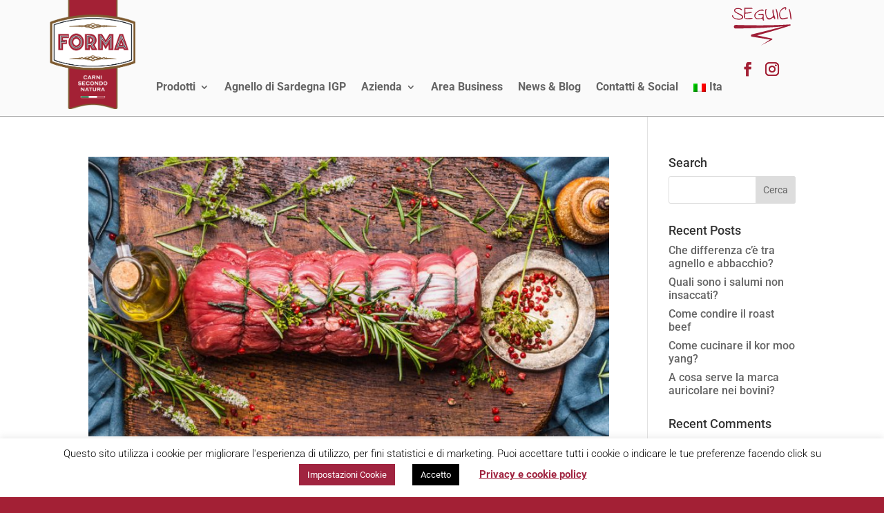

--- FILE ---
content_type: text/html; charset=utf-8
request_url: https://www.google.com/recaptcha/api2/anchor?ar=1&k=6LetVd4qAAAAAIbP-FsQM0U8bfs7YmtqGsYZ0N-P&co=aHR0cHM6Ly9mb3JtYWNhcm5pLml0OjQ0Mw..&hl=en&v=7gg7H51Q-naNfhmCP3_R47ho&size=invisible&anchor-ms=20000&execute-ms=30000&cb=8gk9qux690cf
body_size: 48330
content:
<!DOCTYPE HTML><html dir="ltr" lang="en"><head><meta http-equiv="Content-Type" content="text/html; charset=UTF-8">
<meta http-equiv="X-UA-Compatible" content="IE=edge">
<title>reCAPTCHA</title>
<style type="text/css">
/* cyrillic-ext */
@font-face {
  font-family: 'Roboto';
  font-style: normal;
  font-weight: 400;
  font-stretch: 100%;
  src: url(//fonts.gstatic.com/s/roboto/v48/KFO7CnqEu92Fr1ME7kSn66aGLdTylUAMa3GUBHMdazTgWw.woff2) format('woff2');
  unicode-range: U+0460-052F, U+1C80-1C8A, U+20B4, U+2DE0-2DFF, U+A640-A69F, U+FE2E-FE2F;
}
/* cyrillic */
@font-face {
  font-family: 'Roboto';
  font-style: normal;
  font-weight: 400;
  font-stretch: 100%;
  src: url(//fonts.gstatic.com/s/roboto/v48/KFO7CnqEu92Fr1ME7kSn66aGLdTylUAMa3iUBHMdazTgWw.woff2) format('woff2');
  unicode-range: U+0301, U+0400-045F, U+0490-0491, U+04B0-04B1, U+2116;
}
/* greek-ext */
@font-face {
  font-family: 'Roboto';
  font-style: normal;
  font-weight: 400;
  font-stretch: 100%;
  src: url(//fonts.gstatic.com/s/roboto/v48/KFO7CnqEu92Fr1ME7kSn66aGLdTylUAMa3CUBHMdazTgWw.woff2) format('woff2');
  unicode-range: U+1F00-1FFF;
}
/* greek */
@font-face {
  font-family: 'Roboto';
  font-style: normal;
  font-weight: 400;
  font-stretch: 100%;
  src: url(//fonts.gstatic.com/s/roboto/v48/KFO7CnqEu92Fr1ME7kSn66aGLdTylUAMa3-UBHMdazTgWw.woff2) format('woff2');
  unicode-range: U+0370-0377, U+037A-037F, U+0384-038A, U+038C, U+038E-03A1, U+03A3-03FF;
}
/* math */
@font-face {
  font-family: 'Roboto';
  font-style: normal;
  font-weight: 400;
  font-stretch: 100%;
  src: url(//fonts.gstatic.com/s/roboto/v48/KFO7CnqEu92Fr1ME7kSn66aGLdTylUAMawCUBHMdazTgWw.woff2) format('woff2');
  unicode-range: U+0302-0303, U+0305, U+0307-0308, U+0310, U+0312, U+0315, U+031A, U+0326-0327, U+032C, U+032F-0330, U+0332-0333, U+0338, U+033A, U+0346, U+034D, U+0391-03A1, U+03A3-03A9, U+03B1-03C9, U+03D1, U+03D5-03D6, U+03F0-03F1, U+03F4-03F5, U+2016-2017, U+2034-2038, U+203C, U+2040, U+2043, U+2047, U+2050, U+2057, U+205F, U+2070-2071, U+2074-208E, U+2090-209C, U+20D0-20DC, U+20E1, U+20E5-20EF, U+2100-2112, U+2114-2115, U+2117-2121, U+2123-214F, U+2190, U+2192, U+2194-21AE, U+21B0-21E5, U+21F1-21F2, U+21F4-2211, U+2213-2214, U+2216-22FF, U+2308-230B, U+2310, U+2319, U+231C-2321, U+2336-237A, U+237C, U+2395, U+239B-23B7, U+23D0, U+23DC-23E1, U+2474-2475, U+25AF, U+25B3, U+25B7, U+25BD, U+25C1, U+25CA, U+25CC, U+25FB, U+266D-266F, U+27C0-27FF, U+2900-2AFF, U+2B0E-2B11, U+2B30-2B4C, U+2BFE, U+3030, U+FF5B, U+FF5D, U+1D400-1D7FF, U+1EE00-1EEFF;
}
/* symbols */
@font-face {
  font-family: 'Roboto';
  font-style: normal;
  font-weight: 400;
  font-stretch: 100%;
  src: url(//fonts.gstatic.com/s/roboto/v48/KFO7CnqEu92Fr1ME7kSn66aGLdTylUAMaxKUBHMdazTgWw.woff2) format('woff2');
  unicode-range: U+0001-000C, U+000E-001F, U+007F-009F, U+20DD-20E0, U+20E2-20E4, U+2150-218F, U+2190, U+2192, U+2194-2199, U+21AF, U+21E6-21F0, U+21F3, U+2218-2219, U+2299, U+22C4-22C6, U+2300-243F, U+2440-244A, U+2460-24FF, U+25A0-27BF, U+2800-28FF, U+2921-2922, U+2981, U+29BF, U+29EB, U+2B00-2BFF, U+4DC0-4DFF, U+FFF9-FFFB, U+10140-1018E, U+10190-1019C, U+101A0, U+101D0-101FD, U+102E0-102FB, U+10E60-10E7E, U+1D2C0-1D2D3, U+1D2E0-1D37F, U+1F000-1F0FF, U+1F100-1F1AD, U+1F1E6-1F1FF, U+1F30D-1F30F, U+1F315, U+1F31C, U+1F31E, U+1F320-1F32C, U+1F336, U+1F378, U+1F37D, U+1F382, U+1F393-1F39F, U+1F3A7-1F3A8, U+1F3AC-1F3AF, U+1F3C2, U+1F3C4-1F3C6, U+1F3CA-1F3CE, U+1F3D4-1F3E0, U+1F3ED, U+1F3F1-1F3F3, U+1F3F5-1F3F7, U+1F408, U+1F415, U+1F41F, U+1F426, U+1F43F, U+1F441-1F442, U+1F444, U+1F446-1F449, U+1F44C-1F44E, U+1F453, U+1F46A, U+1F47D, U+1F4A3, U+1F4B0, U+1F4B3, U+1F4B9, U+1F4BB, U+1F4BF, U+1F4C8-1F4CB, U+1F4D6, U+1F4DA, U+1F4DF, U+1F4E3-1F4E6, U+1F4EA-1F4ED, U+1F4F7, U+1F4F9-1F4FB, U+1F4FD-1F4FE, U+1F503, U+1F507-1F50B, U+1F50D, U+1F512-1F513, U+1F53E-1F54A, U+1F54F-1F5FA, U+1F610, U+1F650-1F67F, U+1F687, U+1F68D, U+1F691, U+1F694, U+1F698, U+1F6AD, U+1F6B2, U+1F6B9-1F6BA, U+1F6BC, U+1F6C6-1F6CF, U+1F6D3-1F6D7, U+1F6E0-1F6EA, U+1F6F0-1F6F3, U+1F6F7-1F6FC, U+1F700-1F7FF, U+1F800-1F80B, U+1F810-1F847, U+1F850-1F859, U+1F860-1F887, U+1F890-1F8AD, U+1F8B0-1F8BB, U+1F8C0-1F8C1, U+1F900-1F90B, U+1F93B, U+1F946, U+1F984, U+1F996, U+1F9E9, U+1FA00-1FA6F, U+1FA70-1FA7C, U+1FA80-1FA89, U+1FA8F-1FAC6, U+1FACE-1FADC, U+1FADF-1FAE9, U+1FAF0-1FAF8, U+1FB00-1FBFF;
}
/* vietnamese */
@font-face {
  font-family: 'Roboto';
  font-style: normal;
  font-weight: 400;
  font-stretch: 100%;
  src: url(//fonts.gstatic.com/s/roboto/v48/KFO7CnqEu92Fr1ME7kSn66aGLdTylUAMa3OUBHMdazTgWw.woff2) format('woff2');
  unicode-range: U+0102-0103, U+0110-0111, U+0128-0129, U+0168-0169, U+01A0-01A1, U+01AF-01B0, U+0300-0301, U+0303-0304, U+0308-0309, U+0323, U+0329, U+1EA0-1EF9, U+20AB;
}
/* latin-ext */
@font-face {
  font-family: 'Roboto';
  font-style: normal;
  font-weight: 400;
  font-stretch: 100%;
  src: url(//fonts.gstatic.com/s/roboto/v48/KFO7CnqEu92Fr1ME7kSn66aGLdTylUAMa3KUBHMdazTgWw.woff2) format('woff2');
  unicode-range: U+0100-02BA, U+02BD-02C5, U+02C7-02CC, U+02CE-02D7, U+02DD-02FF, U+0304, U+0308, U+0329, U+1D00-1DBF, U+1E00-1E9F, U+1EF2-1EFF, U+2020, U+20A0-20AB, U+20AD-20C0, U+2113, U+2C60-2C7F, U+A720-A7FF;
}
/* latin */
@font-face {
  font-family: 'Roboto';
  font-style: normal;
  font-weight: 400;
  font-stretch: 100%;
  src: url(//fonts.gstatic.com/s/roboto/v48/KFO7CnqEu92Fr1ME7kSn66aGLdTylUAMa3yUBHMdazQ.woff2) format('woff2');
  unicode-range: U+0000-00FF, U+0131, U+0152-0153, U+02BB-02BC, U+02C6, U+02DA, U+02DC, U+0304, U+0308, U+0329, U+2000-206F, U+20AC, U+2122, U+2191, U+2193, U+2212, U+2215, U+FEFF, U+FFFD;
}
/* cyrillic-ext */
@font-face {
  font-family: 'Roboto';
  font-style: normal;
  font-weight: 500;
  font-stretch: 100%;
  src: url(//fonts.gstatic.com/s/roboto/v48/KFO7CnqEu92Fr1ME7kSn66aGLdTylUAMa3GUBHMdazTgWw.woff2) format('woff2');
  unicode-range: U+0460-052F, U+1C80-1C8A, U+20B4, U+2DE0-2DFF, U+A640-A69F, U+FE2E-FE2F;
}
/* cyrillic */
@font-face {
  font-family: 'Roboto';
  font-style: normal;
  font-weight: 500;
  font-stretch: 100%;
  src: url(//fonts.gstatic.com/s/roboto/v48/KFO7CnqEu92Fr1ME7kSn66aGLdTylUAMa3iUBHMdazTgWw.woff2) format('woff2');
  unicode-range: U+0301, U+0400-045F, U+0490-0491, U+04B0-04B1, U+2116;
}
/* greek-ext */
@font-face {
  font-family: 'Roboto';
  font-style: normal;
  font-weight: 500;
  font-stretch: 100%;
  src: url(//fonts.gstatic.com/s/roboto/v48/KFO7CnqEu92Fr1ME7kSn66aGLdTylUAMa3CUBHMdazTgWw.woff2) format('woff2');
  unicode-range: U+1F00-1FFF;
}
/* greek */
@font-face {
  font-family: 'Roboto';
  font-style: normal;
  font-weight: 500;
  font-stretch: 100%;
  src: url(//fonts.gstatic.com/s/roboto/v48/KFO7CnqEu92Fr1ME7kSn66aGLdTylUAMa3-UBHMdazTgWw.woff2) format('woff2');
  unicode-range: U+0370-0377, U+037A-037F, U+0384-038A, U+038C, U+038E-03A1, U+03A3-03FF;
}
/* math */
@font-face {
  font-family: 'Roboto';
  font-style: normal;
  font-weight: 500;
  font-stretch: 100%;
  src: url(//fonts.gstatic.com/s/roboto/v48/KFO7CnqEu92Fr1ME7kSn66aGLdTylUAMawCUBHMdazTgWw.woff2) format('woff2');
  unicode-range: U+0302-0303, U+0305, U+0307-0308, U+0310, U+0312, U+0315, U+031A, U+0326-0327, U+032C, U+032F-0330, U+0332-0333, U+0338, U+033A, U+0346, U+034D, U+0391-03A1, U+03A3-03A9, U+03B1-03C9, U+03D1, U+03D5-03D6, U+03F0-03F1, U+03F4-03F5, U+2016-2017, U+2034-2038, U+203C, U+2040, U+2043, U+2047, U+2050, U+2057, U+205F, U+2070-2071, U+2074-208E, U+2090-209C, U+20D0-20DC, U+20E1, U+20E5-20EF, U+2100-2112, U+2114-2115, U+2117-2121, U+2123-214F, U+2190, U+2192, U+2194-21AE, U+21B0-21E5, U+21F1-21F2, U+21F4-2211, U+2213-2214, U+2216-22FF, U+2308-230B, U+2310, U+2319, U+231C-2321, U+2336-237A, U+237C, U+2395, U+239B-23B7, U+23D0, U+23DC-23E1, U+2474-2475, U+25AF, U+25B3, U+25B7, U+25BD, U+25C1, U+25CA, U+25CC, U+25FB, U+266D-266F, U+27C0-27FF, U+2900-2AFF, U+2B0E-2B11, U+2B30-2B4C, U+2BFE, U+3030, U+FF5B, U+FF5D, U+1D400-1D7FF, U+1EE00-1EEFF;
}
/* symbols */
@font-face {
  font-family: 'Roboto';
  font-style: normal;
  font-weight: 500;
  font-stretch: 100%;
  src: url(//fonts.gstatic.com/s/roboto/v48/KFO7CnqEu92Fr1ME7kSn66aGLdTylUAMaxKUBHMdazTgWw.woff2) format('woff2');
  unicode-range: U+0001-000C, U+000E-001F, U+007F-009F, U+20DD-20E0, U+20E2-20E4, U+2150-218F, U+2190, U+2192, U+2194-2199, U+21AF, U+21E6-21F0, U+21F3, U+2218-2219, U+2299, U+22C4-22C6, U+2300-243F, U+2440-244A, U+2460-24FF, U+25A0-27BF, U+2800-28FF, U+2921-2922, U+2981, U+29BF, U+29EB, U+2B00-2BFF, U+4DC0-4DFF, U+FFF9-FFFB, U+10140-1018E, U+10190-1019C, U+101A0, U+101D0-101FD, U+102E0-102FB, U+10E60-10E7E, U+1D2C0-1D2D3, U+1D2E0-1D37F, U+1F000-1F0FF, U+1F100-1F1AD, U+1F1E6-1F1FF, U+1F30D-1F30F, U+1F315, U+1F31C, U+1F31E, U+1F320-1F32C, U+1F336, U+1F378, U+1F37D, U+1F382, U+1F393-1F39F, U+1F3A7-1F3A8, U+1F3AC-1F3AF, U+1F3C2, U+1F3C4-1F3C6, U+1F3CA-1F3CE, U+1F3D4-1F3E0, U+1F3ED, U+1F3F1-1F3F3, U+1F3F5-1F3F7, U+1F408, U+1F415, U+1F41F, U+1F426, U+1F43F, U+1F441-1F442, U+1F444, U+1F446-1F449, U+1F44C-1F44E, U+1F453, U+1F46A, U+1F47D, U+1F4A3, U+1F4B0, U+1F4B3, U+1F4B9, U+1F4BB, U+1F4BF, U+1F4C8-1F4CB, U+1F4D6, U+1F4DA, U+1F4DF, U+1F4E3-1F4E6, U+1F4EA-1F4ED, U+1F4F7, U+1F4F9-1F4FB, U+1F4FD-1F4FE, U+1F503, U+1F507-1F50B, U+1F50D, U+1F512-1F513, U+1F53E-1F54A, U+1F54F-1F5FA, U+1F610, U+1F650-1F67F, U+1F687, U+1F68D, U+1F691, U+1F694, U+1F698, U+1F6AD, U+1F6B2, U+1F6B9-1F6BA, U+1F6BC, U+1F6C6-1F6CF, U+1F6D3-1F6D7, U+1F6E0-1F6EA, U+1F6F0-1F6F3, U+1F6F7-1F6FC, U+1F700-1F7FF, U+1F800-1F80B, U+1F810-1F847, U+1F850-1F859, U+1F860-1F887, U+1F890-1F8AD, U+1F8B0-1F8BB, U+1F8C0-1F8C1, U+1F900-1F90B, U+1F93B, U+1F946, U+1F984, U+1F996, U+1F9E9, U+1FA00-1FA6F, U+1FA70-1FA7C, U+1FA80-1FA89, U+1FA8F-1FAC6, U+1FACE-1FADC, U+1FADF-1FAE9, U+1FAF0-1FAF8, U+1FB00-1FBFF;
}
/* vietnamese */
@font-face {
  font-family: 'Roboto';
  font-style: normal;
  font-weight: 500;
  font-stretch: 100%;
  src: url(//fonts.gstatic.com/s/roboto/v48/KFO7CnqEu92Fr1ME7kSn66aGLdTylUAMa3OUBHMdazTgWw.woff2) format('woff2');
  unicode-range: U+0102-0103, U+0110-0111, U+0128-0129, U+0168-0169, U+01A0-01A1, U+01AF-01B0, U+0300-0301, U+0303-0304, U+0308-0309, U+0323, U+0329, U+1EA0-1EF9, U+20AB;
}
/* latin-ext */
@font-face {
  font-family: 'Roboto';
  font-style: normal;
  font-weight: 500;
  font-stretch: 100%;
  src: url(//fonts.gstatic.com/s/roboto/v48/KFO7CnqEu92Fr1ME7kSn66aGLdTylUAMa3KUBHMdazTgWw.woff2) format('woff2');
  unicode-range: U+0100-02BA, U+02BD-02C5, U+02C7-02CC, U+02CE-02D7, U+02DD-02FF, U+0304, U+0308, U+0329, U+1D00-1DBF, U+1E00-1E9F, U+1EF2-1EFF, U+2020, U+20A0-20AB, U+20AD-20C0, U+2113, U+2C60-2C7F, U+A720-A7FF;
}
/* latin */
@font-face {
  font-family: 'Roboto';
  font-style: normal;
  font-weight: 500;
  font-stretch: 100%;
  src: url(//fonts.gstatic.com/s/roboto/v48/KFO7CnqEu92Fr1ME7kSn66aGLdTylUAMa3yUBHMdazQ.woff2) format('woff2');
  unicode-range: U+0000-00FF, U+0131, U+0152-0153, U+02BB-02BC, U+02C6, U+02DA, U+02DC, U+0304, U+0308, U+0329, U+2000-206F, U+20AC, U+2122, U+2191, U+2193, U+2212, U+2215, U+FEFF, U+FFFD;
}
/* cyrillic-ext */
@font-face {
  font-family: 'Roboto';
  font-style: normal;
  font-weight: 900;
  font-stretch: 100%;
  src: url(//fonts.gstatic.com/s/roboto/v48/KFO7CnqEu92Fr1ME7kSn66aGLdTylUAMa3GUBHMdazTgWw.woff2) format('woff2');
  unicode-range: U+0460-052F, U+1C80-1C8A, U+20B4, U+2DE0-2DFF, U+A640-A69F, U+FE2E-FE2F;
}
/* cyrillic */
@font-face {
  font-family: 'Roboto';
  font-style: normal;
  font-weight: 900;
  font-stretch: 100%;
  src: url(//fonts.gstatic.com/s/roboto/v48/KFO7CnqEu92Fr1ME7kSn66aGLdTylUAMa3iUBHMdazTgWw.woff2) format('woff2');
  unicode-range: U+0301, U+0400-045F, U+0490-0491, U+04B0-04B1, U+2116;
}
/* greek-ext */
@font-face {
  font-family: 'Roboto';
  font-style: normal;
  font-weight: 900;
  font-stretch: 100%;
  src: url(//fonts.gstatic.com/s/roboto/v48/KFO7CnqEu92Fr1ME7kSn66aGLdTylUAMa3CUBHMdazTgWw.woff2) format('woff2');
  unicode-range: U+1F00-1FFF;
}
/* greek */
@font-face {
  font-family: 'Roboto';
  font-style: normal;
  font-weight: 900;
  font-stretch: 100%;
  src: url(//fonts.gstatic.com/s/roboto/v48/KFO7CnqEu92Fr1ME7kSn66aGLdTylUAMa3-UBHMdazTgWw.woff2) format('woff2');
  unicode-range: U+0370-0377, U+037A-037F, U+0384-038A, U+038C, U+038E-03A1, U+03A3-03FF;
}
/* math */
@font-face {
  font-family: 'Roboto';
  font-style: normal;
  font-weight: 900;
  font-stretch: 100%;
  src: url(//fonts.gstatic.com/s/roboto/v48/KFO7CnqEu92Fr1ME7kSn66aGLdTylUAMawCUBHMdazTgWw.woff2) format('woff2');
  unicode-range: U+0302-0303, U+0305, U+0307-0308, U+0310, U+0312, U+0315, U+031A, U+0326-0327, U+032C, U+032F-0330, U+0332-0333, U+0338, U+033A, U+0346, U+034D, U+0391-03A1, U+03A3-03A9, U+03B1-03C9, U+03D1, U+03D5-03D6, U+03F0-03F1, U+03F4-03F5, U+2016-2017, U+2034-2038, U+203C, U+2040, U+2043, U+2047, U+2050, U+2057, U+205F, U+2070-2071, U+2074-208E, U+2090-209C, U+20D0-20DC, U+20E1, U+20E5-20EF, U+2100-2112, U+2114-2115, U+2117-2121, U+2123-214F, U+2190, U+2192, U+2194-21AE, U+21B0-21E5, U+21F1-21F2, U+21F4-2211, U+2213-2214, U+2216-22FF, U+2308-230B, U+2310, U+2319, U+231C-2321, U+2336-237A, U+237C, U+2395, U+239B-23B7, U+23D0, U+23DC-23E1, U+2474-2475, U+25AF, U+25B3, U+25B7, U+25BD, U+25C1, U+25CA, U+25CC, U+25FB, U+266D-266F, U+27C0-27FF, U+2900-2AFF, U+2B0E-2B11, U+2B30-2B4C, U+2BFE, U+3030, U+FF5B, U+FF5D, U+1D400-1D7FF, U+1EE00-1EEFF;
}
/* symbols */
@font-face {
  font-family: 'Roboto';
  font-style: normal;
  font-weight: 900;
  font-stretch: 100%;
  src: url(//fonts.gstatic.com/s/roboto/v48/KFO7CnqEu92Fr1ME7kSn66aGLdTylUAMaxKUBHMdazTgWw.woff2) format('woff2');
  unicode-range: U+0001-000C, U+000E-001F, U+007F-009F, U+20DD-20E0, U+20E2-20E4, U+2150-218F, U+2190, U+2192, U+2194-2199, U+21AF, U+21E6-21F0, U+21F3, U+2218-2219, U+2299, U+22C4-22C6, U+2300-243F, U+2440-244A, U+2460-24FF, U+25A0-27BF, U+2800-28FF, U+2921-2922, U+2981, U+29BF, U+29EB, U+2B00-2BFF, U+4DC0-4DFF, U+FFF9-FFFB, U+10140-1018E, U+10190-1019C, U+101A0, U+101D0-101FD, U+102E0-102FB, U+10E60-10E7E, U+1D2C0-1D2D3, U+1D2E0-1D37F, U+1F000-1F0FF, U+1F100-1F1AD, U+1F1E6-1F1FF, U+1F30D-1F30F, U+1F315, U+1F31C, U+1F31E, U+1F320-1F32C, U+1F336, U+1F378, U+1F37D, U+1F382, U+1F393-1F39F, U+1F3A7-1F3A8, U+1F3AC-1F3AF, U+1F3C2, U+1F3C4-1F3C6, U+1F3CA-1F3CE, U+1F3D4-1F3E0, U+1F3ED, U+1F3F1-1F3F3, U+1F3F5-1F3F7, U+1F408, U+1F415, U+1F41F, U+1F426, U+1F43F, U+1F441-1F442, U+1F444, U+1F446-1F449, U+1F44C-1F44E, U+1F453, U+1F46A, U+1F47D, U+1F4A3, U+1F4B0, U+1F4B3, U+1F4B9, U+1F4BB, U+1F4BF, U+1F4C8-1F4CB, U+1F4D6, U+1F4DA, U+1F4DF, U+1F4E3-1F4E6, U+1F4EA-1F4ED, U+1F4F7, U+1F4F9-1F4FB, U+1F4FD-1F4FE, U+1F503, U+1F507-1F50B, U+1F50D, U+1F512-1F513, U+1F53E-1F54A, U+1F54F-1F5FA, U+1F610, U+1F650-1F67F, U+1F687, U+1F68D, U+1F691, U+1F694, U+1F698, U+1F6AD, U+1F6B2, U+1F6B9-1F6BA, U+1F6BC, U+1F6C6-1F6CF, U+1F6D3-1F6D7, U+1F6E0-1F6EA, U+1F6F0-1F6F3, U+1F6F7-1F6FC, U+1F700-1F7FF, U+1F800-1F80B, U+1F810-1F847, U+1F850-1F859, U+1F860-1F887, U+1F890-1F8AD, U+1F8B0-1F8BB, U+1F8C0-1F8C1, U+1F900-1F90B, U+1F93B, U+1F946, U+1F984, U+1F996, U+1F9E9, U+1FA00-1FA6F, U+1FA70-1FA7C, U+1FA80-1FA89, U+1FA8F-1FAC6, U+1FACE-1FADC, U+1FADF-1FAE9, U+1FAF0-1FAF8, U+1FB00-1FBFF;
}
/* vietnamese */
@font-face {
  font-family: 'Roboto';
  font-style: normal;
  font-weight: 900;
  font-stretch: 100%;
  src: url(//fonts.gstatic.com/s/roboto/v48/KFO7CnqEu92Fr1ME7kSn66aGLdTylUAMa3OUBHMdazTgWw.woff2) format('woff2');
  unicode-range: U+0102-0103, U+0110-0111, U+0128-0129, U+0168-0169, U+01A0-01A1, U+01AF-01B0, U+0300-0301, U+0303-0304, U+0308-0309, U+0323, U+0329, U+1EA0-1EF9, U+20AB;
}
/* latin-ext */
@font-face {
  font-family: 'Roboto';
  font-style: normal;
  font-weight: 900;
  font-stretch: 100%;
  src: url(//fonts.gstatic.com/s/roboto/v48/KFO7CnqEu92Fr1ME7kSn66aGLdTylUAMa3KUBHMdazTgWw.woff2) format('woff2');
  unicode-range: U+0100-02BA, U+02BD-02C5, U+02C7-02CC, U+02CE-02D7, U+02DD-02FF, U+0304, U+0308, U+0329, U+1D00-1DBF, U+1E00-1E9F, U+1EF2-1EFF, U+2020, U+20A0-20AB, U+20AD-20C0, U+2113, U+2C60-2C7F, U+A720-A7FF;
}
/* latin */
@font-face {
  font-family: 'Roboto';
  font-style: normal;
  font-weight: 900;
  font-stretch: 100%;
  src: url(//fonts.gstatic.com/s/roboto/v48/KFO7CnqEu92Fr1ME7kSn66aGLdTylUAMa3yUBHMdazQ.woff2) format('woff2');
  unicode-range: U+0000-00FF, U+0131, U+0152-0153, U+02BB-02BC, U+02C6, U+02DA, U+02DC, U+0304, U+0308, U+0329, U+2000-206F, U+20AC, U+2122, U+2191, U+2193, U+2212, U+2215, U+FEFF, U+FFFD;
}

</style>
<link rel="stylesheet" type="text/css" href="https://www.gstatic.com/recaptcha/releases/7gg7H51Q-naNfhmCP3_R47ho/styles__ltr.css">
<script nonce="akWLj2VqRnh-aqKsE47d8Q" type="text/javascript">window['__recaptcha_api'] = 'https://www.google.com/recaptcha/api2/';</script>
<script type="text/javascript" src="https://www.gstatic.com/recaptcha/releases/7gg7H51Q-naNfhmCP3_R47ho/recaptcha__en.js" nonce="akWLj2VqRnh-aqKsE47d8Q">
      
    </script></head>
<body><div id="rc-anchor-alert" class="rc-anchor-alert"></div>
<input type="hidden" id="recaptcha-token" value="[base64]">
<script type="text/javascript" nonce="akWLj2VqRnh-aqKsE47d8Q">
      recaptcha.anchor.Main.init("[\x22ainput\x22,[\x22bgdata\x22,\x22\x22,\[base64]/[base64]/UltIKytdPWE6KGE8MjA0OD9SW0grK109YT4+NnwxOTI6KChhJjY0NTEyKT09NTUyOTYmJnErMTxoLmxlbmd0aCYmKGguY2hhckNvZGVBdChxKzEpJjY0NTEyKT09NTYzMjA/[base64]/MjU1OlI/[base64]/[base64]/[base64]/[base64]/[base64]/[base64]/[base64]/[base64]/[base64]/[base64]\x22,\[base64]\x22,\x22w70nCsKNwqbCjsO8CsOCw78LEMKtwotJTAjDvyzDp8OzbsOpZsOswrLDihAlTMOsX8OOwrN+w5Byw6tRw5NuBMOZcl/CtkFvw4kKAnV3GlnChMKhwrIOZcOiw7DDu8Ocw4JbRzVkJMO8w6J+w7VFLw8EX07Co8KsBHrDk8Okw4QLAhzDkMK7wpTCsnPDnzzDicKYSmTDvB0YP2LDssO1wqLCm8Kxa8OQO19+wrc2w7/CgMORw63DoSMhUWFqCQNVw411wpwvw5wpcMKUwoZWwqg2wpDCpsOnAsKWJzF/[base64]/DlRvDhsKaYsO8wpLDpizCs8OZwpMzwrIlwpRxAWrCmksjIsOFwoUMQ0/[base64]/[base64]/IFISwqzDlRLCg8KGw5k4wplhGl7CocOrbcO8VCgkG8O4w5jCnm7DnkzCv8K6XcKpw6lHw6bCvig7w5McwqTDgMORcTMyw7dTTMKdNcO1Pw54w7LDpsOXWzJ4wq/[base64]/CosKKw6DCpMOEw7bDqD9Vw59Jw7zDvMO9wqfDoXfCusOmw5lvOAQ5PHbDpkF9ZkzDrQjDsjJPXsK0wpbDkX/CpE5CEMKyw7lvKsOaPjzCn8Kswp1fF8O/KlPCp8ORwrbDgsO+w53CtzLCnWUXfDkfw47CpMOPPMKpQXZWFsOiw49Qw7/CisKPwq7Dt8Kpw5jDvsKhOG/Ct0Ytwpxiw6HDtMKrSiDCpwxiwoklw67Dj8Kfw6TCqHUCwqPClz0YwqZfJ33DqMKvw7zCsMOkJRFyeFlnwoPChMODFn/DuQJMw4zCmDN0wpnDgcOJUFbCqzbChEbCrT7CusKrWcOXwpI6J8K0acO5w7UQRMKuwpJ0HsO1wqh7HQPDicK9I8O3w5tYwoRkDsK7wo/DgcOVwpjChMOZfxtzJQZNwrYQalnConsiw7/[base64]/Di8O4wrfDvMO2w4deVsOiU8KwwphALg8oYcOlwrcOw755OUQ0IDQ/QMOUw7gwRiUNfGfCoMOLAsOswqfDhWvDmMKTfjzCiyjChlpJUMOEw4U1w5jCisK0wqZPw4B/w6QUFU4CAU4mCX3CtcKTQ8KXdQ02I8OrwosHbcOLwqVZb8KjISxkwppgM8OrwrHCtMO/ExlRwoRFw4bCpy3ChcKFw65AJRDClsKzw4jCqwVXCcK4wobDq2XDkMKuw5kAw457B3rCjcKTw6nDhVjCssKOU8O2MgdZwrnCggcwWnUmw5xSw7jCmcO0wqzDh8Ocwp/[base64]/DrBUwwpBgwoBALsOHw4fCixsvbcOow6IYwrjDkR3CkcO/FsK/QsOJAknCokPCosOSw5HCrzIua8Oww6jCkcK8MH7DvMOpwr8SwoHDvsOCMcOJwqLCssK3wqDCrsOjwprCqcOVdcOOw7TDvDU/FHfClMKBw4nDlMOvAxMRE8KPIkoSwpQGw5/[base64]/CiBQresK/w74kw7d1dF/Dl2HClcK4woTCksKwwprDv1V0w6TDnn15w4oUcE52ZsKFX8KqHMO3w5jCo8KrwrrDk8OVAUI5w4VJEMOcwo3CvnEgRMOsc8OGd8O1wr/Co8OswqnDkGAFSMKoAsK2Q2ZQworCocOpIMKhZcK2PDUdw6/Dqz0PJhILwrHDhAnDmMKewpPDg1LDp8KRPzTCncO/TcKxw7fDq3RvesO+HcKAWMKsMcOqw4PCgV3ClsKvfl0owpdsGcOoFXERJsKZMsO1w4bDjMKUw6TDh8OqKcKOfRMCw77CssKtwqtHw57DpTHChMO9wprDtGTCnyTCt0luwqXDrGl4w4HDshrDvUU4wpnCoVTCn8OPe2/DnsOcwq10KMKVIm8dJMKyw5Zkw53DicK7w7zCpTIvLMOhw6zDoMOKwoBBw6ByeMKXXRbDqmDDvcOUwqHCrsKnw5JCwrHDoHbCjn3Ci8Kgw5U7RWwZalvCilXCnQPCtsO6wqfDncOUXcOjbsOvwrIoAMKNwoh8w4Vmwq4ewrh/PMOuw4PCiWPCncKHbjQgJcKAwrjDpSBOwrtMYMKJAMOPUTLCuVRLMWvCmhJjw6A2UMKcLsOcw4rDmXHCszjDg8K4TcOzw7PCok/CmA/Ctl3Do2lhf8Kqw7zCsgEYw6Jjw6rCmQQDG0dpAxNew5/DpnzCnMKETQDCk8KdXkJPw6EowqFfw5xOwqvDsA8MwrjCnULCmsObLhjCtSBLw6vCqBAuZELCrmRzS8OaZwXCljsjwonDkcOuwog1U3TCqVsbBcKoO8OxwqrDqFfCoHzDpMK/BMK/w43CnsK7w7R/HgnDj8KlQ8Kkw6lfM8OYwos8wqnCpsKREcOMw4I3w6gTWcO0TFfChcOIwodtw5LChMK6wqrDu8OPGVbDiMKNHEjCoA/ChxXCksKvw7txf8KwSztkATo/ZX4yw5jCtx4Hw7HDh1nDqcOhwqIPw5XCrHYLDC/DnWk+OU3CmzIQw7InKDPDv8Oxw7HCrj50w6piw5rDv8KQw5vDtE7CnMOLwrgjwqXCo8O/QMKfNjUow7gyX8KTdMKXBApGd8K2wrvCnRLClUwJwod/[base64]/[base64]/[base64]/DrcOtwr3DrMKCWUPCuX57wpPDjwfCkXDCjMKaJcOdw4VYDMKDw6NYIcOJw6lJXH1Tw41NwofDlsO9w6jDu8OdHSMuV8KxwrnCvmXCpcOHSsKkwpXDiMO4w7bCtiXDuMO/wo9YI8OTWGMOOcO/L1jDlWwVUsO7aMKHwptNBMOXwq3CoTIpB3kLw4kqwpHDo8O2wp/CsMKdbgJTSsOUw4Mhwp/CpHJJWMKJwrbCm8OzBTFwGsOIw5tewo/[base64]/ChgnCo8OqwrvCiEdkRsK7wrrCvx/CnhAbw6ViwrPDs8OCCjhLw4BawonDssOAwoJCMXfCkMObWcO4dsKVCUtHED5LRcOkwq8vUQbCvcKvXsKgS8KXwrnCosO1wo5pdcK0OsKCMFVvL8KFR8K2FsOmw4orFsO3woTDl8O9WFfDg1/DoMKuKMKew4gyw7DDicOww47DusK3LGXDocK7X1LDosO1w63CsMKUHnXCpcK9LMO/[base64]/CvHrCocKHWsK7fGvDugpjQcKawqvDh8KzwrgcRVx/[base64]/[base64]/ASTDvcOzR8ORLCoZAcO8wrbCsMKbwqTCqFDDocO3IMOQw5fDicK0ZsKEGMKpw7JWDGAAw4LCsEPCvMOjYRjDlVjCl2cyw4jDhBdILMKvw43CrV/CjztJw6ctwoHCp0rClRzDphzDgsKsEMO/w6lwd8OyG3fDpsKYw6fDjWwEGsO2wpvDq17Cu19uM8KRR07DoMK6LzPCtR3DrsKGPcOcw7ZhASvCmRDChBJWwpbDs1vDj8K8wpUOFwBuRBp1dgAJbsO6w74PREPDkMOlw5vDksONw4bDmk/CusKGw4nDgsOdw71ISnTDumcqw6DDvcOwDMOOw5TDrGPChkI9w7sHwoRgMsK/w5TCm8OUamgzCg/Cni50w6zCocKEw6AqM3LDtU0mw4RWRMO9wqrDgG8DwrhdWsOPw41bwrQxcQELwpMfCyUZKT/[base64]/Cm8KYKcKkw4XDiFNnUTTCgcOCw4JTw5kkwpIZwrDCrx0YazJ4Kx5jR8O2D8OhWcKBwo3Ct8KVR8O0w41Owq1xw7UqGEHCr1YwTQHCqDzCvsKRw7TCukBMe8OHwqPDiMKLQcOVwrbCgWFqwqPCoDFWwp98e8KoVl/CoVgVSsKnCMOKD8KKw4xswo4bVMK/w7nClMKBFQTCncOKw7DCoMKUw4EdwpUfX3QVwoXCvzscEMKiAMKiQ8Ozw6cCRjjCmW1XHGF9w7zCpMK2wrZNc8KQCgtsJwwcbsOATioLIMO6eMKvDXU6TcK1w7vCosKkw5vCgcKXQ0zDi8KUwprCmxU8w7VFwp7DiTrDlnbDqcOxw4/CuHQqcU1Xwp11CjLDqCrCl0t/ektBAcOpL8Ktw5bDoVA8AkzCqMKqw67CmTPDtsOBwp/ClDBhwpEbS8OJBFxaR8OuS8ORw5fCiCTCoV8HLHTCo8KUFkt2Sx9Mw6HDg8OpMsOiw5EKw6MOA39fX8KfSsKMw6TDpMKbHcKXwrMIwozDkizDucOWw6jDsHg/w6Qcw67DjMK9MHAvCMObBsKOR8ObwrZow5xydRnDlio4WMOvw5wCwpbCtXbCrBzDmkfCj8OVwpnDjcO4ewpqU8OVw5DCs8Oxw43CtcK3N3rCswrDl8OTKcOewoBVwr/DgMOawpgOwrNxQ2pUw6/CnsO/UMOqwodFw5HDkWHCuj3CgMOKw5fDrcOmV8KUwpE0wpbCkcKjw5JUwrTCu3XDplLCsVw4worDnXLCmD9EbsKBeMO1w5B/w5vDu8OubsK+VQNRLsK8w6LDvsOAwo3CqsKxw5XClMOnNMKIVibCiU3Dj8OowrXChsOhw4jCqMKyDMK6w6ktTXpnGgPDo8K9bMKTw69+w75Zw4fDusK2w4EswojDv8KaWMOow5ZOw6odH8KkDQ3CpHfDhkZKw67CuMKcESDDlg8WK1/[base64]/CrBnDuWlmw4oiQcKTwr8xw4wNRX7Cl8OfM8KQwr7Ds3fDilhPw7nCtjPDjg/CvsKmw6DCrw5NZVnDsMKQw6JywqwhB8ODbhfCmcKfwpLCsy4cACrDkMK5wq8uC1TCksK5woJjw7zCucO1XSYmXcKhw7Asw6/CksKhe8KTw7/[base64]/CrMOkwpxQBcO5IcOWw7HCvGXCncOYecOXw7MjwoIgP1Yfw4NhwrM0e8ORZMO0cGhtwo7CuMO4wo7Ci8OvLcOOw6fDjMOGfcKzKmHDlQXDn07CiETDvsOtwqbDo8OJw6fCoyNcEwklcMKQw4fChilowqxgZAPDuhTDtcOawovCkTrDu1TCqMKEw5HDvsKFw7fDqWE/XcOMGcKxWRzDkBzCpkTDssOEbhjCmC1rwqx0w7DCv8KNIHNDwoQUwrbCgHjDmQzDsgPDpcOlVl7Crm5tNUsww6FJw5zCh8OJbR5Ew5liaE8sb10XQw3Do8K9w6/Dhm3DrEZoMExMwoHDnjbDqArCvMOkWH/DncO0azXCi8OHMA1ZUj4tNCk/PmDCogBTw60cwo1PE8K/fcKbwqrCrEtId8KHGEvCqMO5wpTCosOtw5HDvcOZw4vCqBjCrMKUa8K4wqBgw5bDnzfDl0LDh2EBw55QfsOLD1LDoMKMw6YPc8O6AAbCkAEcwr3DicO/TcKJwqxuG8OCwpROfMOcw40NF8KLH8O3fAdmwozDpwDDgsOPIMKewpjCocO6wqVWw4PCrTbCgsOPw5bClWLDpsO1w7F1w67ClRgdw6ojCD7CoMOFwqvDpQ5PYsOaQ8O0JzplfFvDocKrwr/DncKYwrwIwpbDl8KIEzAuwp7DqmzCjsKhw6k/DcK5w5TDqMKJJVnCtMKAcC/DnCcaw7rDvh04wpxFwogPwo8Hw47DpcKWO8KVw48PdxAiA8OSw4Zqw5ILXSoePCrDlg/DtCsqwpnDoQVqFU4ww5FEw6bDnsOkL8K1w77CtsKtCcOVDcO9wo0ow7PChR1ewosCwq1tAMKWw5bCjsO4PnnChcOhw5oDMMKjw6XCuMKTMcKAwrJ1aWvDlHYlw5DCvyXDlcO+G8OXMgRaw7rChCdiwqphS8KLFU7Dp8KCw5wiwo/CpcK7VcO6w5Q3NcKYFMO2w7oQwp9fw6nCtcORwoYhw7DDtMOZwq/DnMKiBMOOw7YBbW1CbsKFYGXChkjCoSnDrcKyQQ0cwqVBwqhRw6/Co3dZwrTCpMO7wqErPcK+wqjDtgF2wpw8Zx7Cq1gnwoFALBoOB3XDoT0YBEpNwpR4w6tVw5rCvMO8w6rDnV/DgS9sw5fChkxzfADCssOtcR07w7dDQxbCmcOcwobDv1XCiMKOwrRlw5fDqsOkTcOTw6Y3w67CqcOLR8KXCMKPw4PDrizCjsOTTsKUw5JNw40PZ8OMw4YIwrQvwr/DjCzDslTDny1MQcKNZ8KqKcKww7IjTUEZIMKrcwHDqjt8KMO8wp5oMUE/w63DlDfCqMK5EcOewr/Dh03Dh8O2w4/CnEIPw7nCgj3CtsOfw7YvacK9McKNw57CvzwJOsKZw7hmFsOhw70TwptIJRVTw7vCh8Ktw60RVcKLw73Ci3NUGcONw6UxIMOrwpR9PcOVwonCpVDCmcOxbMOZH1HDqSUmw7PCuGLDqWo1w5pySwEydDtQw4FGSzdNw4TCmyVpOcO+YcK3GAFVOhPDq8K6woZwwp/DvnsVwqDCty4oPcK9c8KUMH3CjWvDjsKXHsK0wrfDosODCsKmS8KpaxshwrBDwrjCh3tEd8O+wqgDwoPCmcONDi/DicO5wrlUA0HCsHx8wpPDmVbDsMO6HcO5a8OxV8ODBDnDgE8+NMKfacOawoTDmEt3K8OAwrB0OFjCv8Odw5XDvMOaDgtDwpzCr3fDlhAzw64Ew4VDwrvCujY6w44swodhw5/CgsKlwr9CLQxYIlkvBHbCm2LCr8OGwoRgw4BtJcODwpclaD1Wwpsmw4nDkcKAwrZDMlnCuMKXIcOEPMKiw4HCisOZM1nDjQUuOsKHTsOhwpPCqFs0L2IKIcOCHcKNK8KGwohowovDjcKHN3zDg8K6wqd2w48Owq/Cu2guw5knehsew5TCsUMJBTogw53DlgtLQ0/[base64]/Dr8Kew7hdbk/Cn8OjwqXCow7DpMK+w7LCmC/CgsKtJ8KgYTBrKmPDpzDCicK3TcOZJMKyaG97byc/w7RFw6rDtsKSasOMUMKww65vAil9woYBDQXDp0pBeh7DtTPCrMKKw4bCt8Kkw7sOIVjDg8OTw7bDsU1UwoUwNsKow4HDuiHDky9iMcOxw4IBGQcyC8OLcsKoLjjCgS/CuRglw4rDm1VWw7DDug1bw6DDjBIEVSsxUVnCnMKVUTQoLMOXZxpZw5YLMwZ6TWl6TF4Cw4TChcKhwpTDjCnDmjlswqEbw4XClFvCs8Orw68oRgQCP8Olw6vCn0l1w7HCnsKqbwzDr8OXHMKkwqktw4/DiGoYaxsbIU/[base64]/[base64]/w65IWsKXE2XCmzYRccKTwol4wqg1elFewpwcX1vCgyLDucKjwoZLHsKmKRrCvsK9wpDCmA3CvcKtw6jDo8OtGMOdBVPDt8KRw5rCjERae0/Dl1bDqgXDvMK2cFNWX8K3NsKKL3wNWBETw7RLfFHChW1UOnxfOMO1XCvCpMO2wpzDgSwoAcOPRQ7CsxvCmsKTBnBBwrJAG1/Cu1Adw7TDjBbDo8KUZRbDt8OIw74wQ8OUJ8O6P07CgnlTwo/DoiPDvsK3w7/DncO7Z0NQw4NKw6AqdsKFEcOlwqPCmkl7w73DkRFDw7DDmWTClgQ4wr5fOMOKdcKuw782IkbCi2w3N8OGGkDCp8OOw5RTwqkfw7oawr/CkcKcwpbCkXPDo115AsOmfHBvT2zDvT13w6TCoxnDs8OJHgQvw7I/Oh9jw5zCjsOgJ0rCjFN1VsO3D8KKDcKzSsONwpJwwovClycPHGbDnn/DllTCkmRge8KJw7NgEcO7EEdTwpHDicO/GwJNV8OzNsKGwoDCgn7Cig4NEWU5wrPCnVHCv07Dp2pQOwsUw4vCgm7DrcOGw7ovw41Vc1JYw5BtOU1zOsOPw7w1w6kYw7FHwqbDmcKRw7DDiCHDvT/DmsKxc2dfcGbChMO8wrrCt1LDlxtIdATDusOZZMO4w4pMWMORw5jDjsKiMMKYI8O8wqAWwp8ew59Ew7DCpFvCowknTsKzwoBhw4wUOlx4woMmwpjDpcKjw6PDhV5nZ8Knw77CtGlUwp/DvsOuXcOST37CrxLDkzzDtcKQUEPDicOxd8Oew6AbUwkQcQHDp8KZaTHDkGYFIjdYf1PCrVzDpsKRH8K5CMKtSF/DljTCkiXDjgVPw6IPHsOOAsOzwr3Cl1U2T3DCh8KMAC5Hw4pAwr4Aw5cuQTAMwp8+LXvDuC3CoW11woXCn8Khwq1Bw7PDgsO3ajAWS8KGUMOQw7psQ8OEw5JEB1Vhw6rDgQI4RsOUdcKcJ8OVwqMJeMKIw77CjDgqPRIVRMOZPcKNw7MkYk7CsnQHMsO/wp/Dq1vDsxhBwoDDiSTCvsKEw47DrhIxGlZ9D8OjwowdCsKvw7bDtcKmwp/CihM/[base64]/[base64]/CicOTFMK6w6DDnQfDgcO2wqg/wr8Dw7wZN8KHcDLDicKQw7PClsKZw4sdw64gPh7CqXZFR8OLw6XCtmPDncKadMO8bcOQw5BFw6fCmyPDqFVUaMKbRsOZI1ZoAMKcYMO4wpA/N8OSUlrDr8OAw6/DosOANn7DmmdTasKJMgTDi8OFw4Jfw7B/OG4PT8KffcKzw5HCpsOPw6LDjcO6w47DkEvDpcKhwqFGNRTCqWXCjMKSc8OOw53DqH1/w6vDtjAYwrTDp2XDrQglVMOgwowCw5pawobDpMOsw4TCgy1nXQ7DhMOYSH9LUsKDw6ERAU/[base64]/wpE/EExgwohFw7PDoQnClMOjw4okwrhRwqEHdMKOwr7Cs0xcwo4dOycxw6fDqRLCjQN5w4Udw4vCng3CtkTCh8OLw5pRdcKQw5LCpEwhHMOOw5Q0w5RTSMKRacKkw5xVUCZfwoQ+wrtfBypswogUw5R/[base64]/LFwUwqrCkWpNc8O8w6V0w5sUw7lgcsOpw4nDlsKBw7Uzc8OvHBDClS3CqcKCwoDDimDCjnHDpcK1w7fCly3DrBjDoCXCs8OYwo7CjcKdUcKvw4MOYMOreMKfR8O/LcKmwp0Pw45AwpHDk8Orw488DsKqw6jCo2dIQMOWw4lOwrB0w4Zfw7gzfsKjV8KoH8OrKk8iZDMnSz/DswPDvcKMCMOfw7IMbStnKsOUwqzDshbDvFwLKsKew6zCtcOxw7PDn8KgIMOAw73Do37CusOMw7jDuF5SP8OUwooxwoNmw6cSwqApwr5dwrtePUNLHMKGZcKmw49LOcKhwq/DicOHw6PDosKFQMKSGgTCvsKvaypdDcOzQT/DocKJYMOMWipzBsOuLSEJwqbDjyQ7WMKJw6ArwrjCvsOLwr3CvMKWw6nDvRnCvQvCv8KPCRAFfQ4qwr3Ch27DrlLCohvCrcKzw7gswoo9w6xfXW1LLB/CqQYowq4Iw6VQw7LDsxDDt3LDmMKzFGxww7DCoMOKw7jCjC/Cg8KkcsOqw7dDw60CDGtXQMKQw4TDo8OfwrzCmsKUGMORSynCtwMEwrjDq8K6acKNwrNow5oEFsO0woFZRSPDo8KtwolFFcKSTz/CssKPXCI3K1kXX0XCjGJnbRjDv8KBWhVxOcOhbcKsw7zDu03DtcOSw4sew6LCmBzCj8KEOUrCpcOua8KWL3vDq0DDsxR8woFwwogGw4/DikbCj8O6HGbDrcOLI07DoSLCjmgMw6vDrysWwoApw47Cv00ZwpsgcsKuWMK/wrzDvhAuw5nCpsOrUMO4wpFzw50kwq/CvCMBEwrCoGDCnsKgw6jDi3bDnHpyTwo5HsKOwpZqwqfDqcOrw6jDp0fCuFQowo0nJMKew7/Dp8O0w5vCokNpwqxRGsONwrDChcONXkYTwqY9AsOccMKaw5gGbWPDvQQDwqjCssOCUCgHYE3DjsKYLcO8w5TCicOmYMOCw6UME8K3XwzDskTDqsKKTcOuw7/CosKtwrpTbwggw6dWSRDDjcOYw616fAjDmRHDtsKBwqZmHBcFw4jCn14Gw5w1LwzDqsOzw6nCpnx3w5NrwrrCmBfDqF57w7zDlWzDosKiw5hHQ8KOwrPDjkLCrFHDlMK8wpQpSmMzw5AZwrUxfcO+C8OxwpnCr0DCpX7CncORaAIzbcO0wo/DucKlwr7DlcO0Fy0+WybDrQHDtsKFb1ohWcKfX8OTw5zDqMOQEcOaw4JVf8KOwoVoCcKNw5vDgRx0w7/DusKEHcO/[base64]/DhcO+RcKyw4Ypw5xBAsONwovDuyzClE50wpZyL8O1RsOvw4TDlGsZwrx3IRvDl8KXw7rDgkXCqsOnwrpMw5wRF3HCvE8nTV7CkW7CmMKhC8OJD8KGwp3CosOcwqt1McOKwrlvekTDisKPFCnCuBVuLE7DiMOxw5XDiMKPwrdhwpLCtMKUwqV/[base64]/ChsOBex4mY8KZCMK/YAAfC17CjgxVwp1JalXDm8KDTcOqUsKgwrYHwrDCjCVcw57DksKPZsO/DznDtsK6wpxrfRHCisKvRmhiwq0tbsONw5c/w5fDgSHCshLCiDfDpMOrGsKhwrDDoDrDtsKhwqrDhXprKsK+BMO+w5rDk23Dj8KmI8K5w5DCjsO/CF5HwrTCqF/[base64]/W8O8w7DCgl8QSsOTw44sKsOAdAzCgcOpwofCuMOnwplqO1wOIXpsUTtMeMK5w5gGJDzCjcOTLcOHw6cbWG/DljHCuXbCt8KIwqrDu3dhflAnw5VFdjXDtSNCwoAsO8Kuw6vDh2TCqMOmwqtFwrrCrsKlZsK0fkfCrsOkw4nCgcOEQ8OPw5vCvcKtw55NwpQcwq9zwq/[base64]/KzB1XVvCjMOwSDh+Z1JMw7vCjsOxwoPCvsK/eXk1M8KPwo8GwqkYw4LCi8KoEj7DgDJHdcOCWCfCrcKGLxvDp8OYO8Kww6dJwpvDmBDDhHDCphzCvXTCnkXDtMKLMRxQw5J6w7QlC8KWbcKUGCBRCUjChSbDhEnDj3HDgHfDiMK0w4JnwrnCuMOtHHnDjg/CuMKWCyvCk2HDlsK9w7AdF8ODI085w5XCo2bDlQvDj8KFccOEwoTDsBcZWVzCuC/DgnvCiw9QejfCuMOvwoATw4LDg8K1ZiHCoDhZFGHDiMKOwpfDs03DssKEQQjDjMOuM31Lw7tXw5XDu8ONXkHCq8OMazAcU8KKOQPDkj3DoMOrN0XCkCwSIcOAwrrCoMKYasOWwoXCngFIwptAwrVrHwvCqsOjCsOvwrQOYkhubGhgZsOeAGJpDxHDtyl/JD5Hw5DCmynChMKzw6jDvMOvwoldDzXCisK5w74dXybDi8OdW0h+wqUuQUlJHMO2w5DDi8Kpw55zw7YvRTHClkION8KCw7R5O8Kvw7gtwqVRb8OUwoAsEA0Yw5FldsKPw6FIwrbDt8KoDFHDjcKOamELw70/w79neijDtsO/[base64]/Dg2DCkjkHMcKLUzLDvcO7MwzDhl3Cs8KeWj8kYsKewoPCn3cfw7fCi8OwJ8Ohw5HCjsOPw7ptw7nDqcKSYjPCgURHwpHDmcOFw4s+QjHDicOGW8Klw709PcOfw6vCj8Ogw7bCp8KHPsO9woXDisKtRyw/RCJlP2UIwoI3YwN0GFUpFcKYHcKQWVLDp8OnEDYYw5zDmAPClMKxBMOPLcOZwqLCj0kAYQhIw7hkH8Odw5MNJcOzw4bDl1LCkhEew5DDtmNEw71OKWdew6bCi8O1LUTDscKdC8OFZsK/VcOgw7rCiWbDvsKtAMOsCB/[base64]/[base64]/Dvzx9VGTDk8Oyw7HCiMKswqrCulUbwpHCk8Ovw7BLw7MIwp07NX5+w4/DtMK+WhvCp8KnBW7DjW/[base64]/DqkbClH7CpUdtAMK7RsODAcO6w5JsPhpywqtAZj1/G8O/[base64]/CpcOrwplCw49IIwHDhy9LwqVMw65dJSjCmRIxI8KxYBczEQvDuMKPw7/CmFrCtsOIw5tER8KiMsO4w5UMwqjDjMOZd8KjwrhPw4sAw7MaUFzDj3xhwrYqwow5wqnDiMK7csOcwqLDoAwPw5Z/asO6SnbCizNNwrgWJh43w57CkFgPWMK/TcKIX8KPIMOWYR/CsRvCnMOHHsKKLFHCrmnDkMKBFsO/w4pbX8KBY8Klw5jCvcKiwr0RfsO+wrjDkzzCpMOJwozDu8OROGQZMhzDlWLDvQovEMOOMhLDqsOrw5sKNSEtwpPCvsOqWW7CpWFZw6DDiRlofsOvbcOew7gXwpBfViAswqXCmG/CmsKrDkUgXiFdKE/CtsK6TBbDq27CnBoHGcO7wpHCqcO1ABZMw60JwpvCpx4HU3jCvj8RwolXwolHTxIkGcOTw7TDuMK1wqYgw7LDgcKDdQHCp8Kzw4lOwp7CskfCv8OtIBbCpcKrw7V/w5I8wq7Dr8OswpETwrHCqF/DhcK0wrlFN0XCkcKlRzHDp1ZoN0XCqsOvA8KEaMObw5tDVcKQw7NmZVYkPhLDtF0uEj4Hw596SAwKbGF0CSBlwoYBw58Ow59twpLDuh0gw6Qbw6NtZcOHw7IHLMK9bMOEw5x2wrANIU8QwpUxMsOXw48/w57DsE1Mw5trWMKSdBhtwr7CisKtW8O5w7lRcgcLD8OaaWrDkAJbwrjCtcOkFSnDgwLDosKKKMKMesKfQ8OmwqLCi3wTwoU4w6DDq1rCrcK8TMOOw4/ChsOQwoMIw4ZXwp8+IWnCvsKfE8K7O8O0dG/[base64]/DicOzw7wTw6UqIsOYwrchw6dGG8OqwrbCnl/CucKBw4/Cs8OkScOULMOQwpEbBcOJRcKUUnrCkMKkw53DozbDrMKtwoMIwpzClcKVwp7Cgmt3wqzCn8OEKcOcFsKqPcKFFcO6w7IKwrzDn8OJwpzDv8Oqw6bCnsOjZcO2wpcrwo1RRcKjwq8zwqrDsCg5RHwDw7Z3wqRSLFxSGcOCwpjDkcKGw7TCnSXDmykSEcOyScO0X8Oyw4/CpsOcdhfDojNoFDPCp8OrMcO0fmcGc8OBIlbDicOYBsK/wqfCpMOyHsKuw5fDjWrDpDnCsH3ChsOdwpfDlsKkYnoSA25DFwnCgsOhw4vCqcOOwozCr8OXTsKbPBtOI0oawpIDecOlIDvDjcKFw4MFw4bCgUMfwoDDtMK3wrHClXjCjMOhw4XCtMOAwqNPwoc/OcKAwpbCicOhPcO+acOzwrTCvcKmF1/[base64]/a3TDtMOqdWpQKMKHCjo2wq97alrDhcKSJMK2QAHDjFrCtxQzKMOQw4UnVwtUDV3DpsK5K3LClcO2wqdeIsK6wrrDssOXE8KUYcKNwoLCqcKbwpTDnkxtw7/CtMKMRcKiBsK3fsK2fkTClmjDnMOPFsOKBz8CwoZBw6zCokjDnlApB8KqNDDChHUdwoBrKBjDpibCs1rCgX7DlMO7w7XDi8K2w5DCpSXCjlbDhMOXw7drPcKpw78Ww6jCt21EwoNUJyXDsELCmcKKwqQoL1DCrS/[base64]/[base64]/DiU5STMKRasKgwoXDocOvwo/Cnx3DpnLDv33CtsKHwpobbQLCtgzDnUrDtcKuGMO0wrZiwqcOAcK/VEAswp9QQAcJwqnDgMKnNMKqWlHCuEHCqsKQwqXCqQ8dwrzDiXPCq1Y6GxPDqlQjeTvDtMODJ8Ogw64Ow7EMw7kkTT1YDWzCr8Kbw6zCuWlgw7TCtCbCiDzDl8KZw7MMA34obcKxw4TDkMKBW8OZw7VNwrIow4NeAcKNw6thw5w6wqhEBsOoTiVqfMKXw7U0wq/Dj8OBwrwWw6TDoSLDjkXCg8OjAkNhIcKjTcKLO208w59rw4l/w74xwrwEwq7CsW7DqMO5L8KMw7ZAw5DCtsK/L8OSw5PDghUhQErCmmzCiMK/HsOzGsKDNmpQwokVw77DtHI6wrrDsGlDVMOTQWjCqsOWCMOpeHZkF8OIw5Uyw5M8w7HDtRLDgkdAw5IzRHzCrsO6w5rDh8K/[base64]/DnsKUCcOITMOnw4nCo8OhwrnDisKIw6nCtsOIwoZBXFI+wo/CiBvCtThZNMKHbMK+w4fCj8OswpRvwqzCgcOdwoQDFxIQPApCw6JVw6LCh8Kee8KwN1DCiMKbwqnCg8OcJsO8d8O4NsKUYMK8bAPDnxbChQDCjUvCvsOkaBTCk2nCiMO/w5Mrw4/[base64]/DuMKbw7JQMMKkwph8w5nDshokV8O/anfDrcOkcgzDinLCpUDCusKKwrnCosK4Lz/Cl8Kqewkbw4o9DThtw7wHSXzCtxDDsQsCO8ONUsK6w67DkRrDvMORw5HDqm7Dr3bDgmXCtcKqw41Tw44CH2ZVOcKZwqvDrSXCvcO8wq3CqzRyLFIZZWbDnAl0w7TDsgxCwpVrNXDDnMK2w7rDtcK5UF3CjA/CncKHMsKvJXkMwqHDssKAwp7ClixsD8OedcOuwrXCmTHCvz/DhDLCnTzCn3B+BsKabmgjJFUSwoRJJsOww4M0FsO8S1EpK2/DgBnCksOmLwLCqzMRJsKGMG/Dq8OzdkPDg8OsZcKZBxcmw6jDgMO9TTHCvcOEK0PDmWUGwp5Ow7pQwpQdwqU2wpIrOU/[base64]/w5RRdsKxwpfCrmXCtcOpKEbDmTPCuy/[base64]/Cq8OEw6Apw7FKTS3DosOfCn4Yw4nCsFfCgHTDj30JPxcKwp3DnF8+FU7DlEvDgMOlcTJPwrJ0FBYcVMKae8OAbVzCn13ClcO1w4oPwqJZUXh7w754w4zCkB/ClUsfBsOsCX4/woNoWcKBPcK8w63Dqz5uwrASw5zCv0vDj2fDsMO5akDDij7Dsm9nw6V0XSfDrcOMwoswTsKWwqDDkF7Dq1jCpDIsf8ObTsOweMOSISQhJyFXwpkUwpPCty4TIcKPwoLCtcKGw4dNUMOTJMKPw7Ujw58gIMKhwr3DjybDpDTDr8O0SA3CkcKxC8K/wrDCilIdXVnDhDTCmsOvw7V7JMO7OMKsw7VBw6lXL3rDuMO5MsOaKFxow4TDqA1cw6ZqD37CmzMjwrhWwowmw7sHcGfCoHPCqsKow53CnMOBwr3CqGzCs8OHwqpvw6k8w5chc8KSTcOuXcKFfijCi8OBw5vClQ/CrsO4wrkvw47Cm2/DhMKUw73DgsOmwp7ChsOKDcKJJsO1IEUkwrAnw7ZTUnTCpVPCmGHCj8O7w7gIYsOsdWATwqk4X8OIOCxew4jCocKqwrvCh8OWw7MCQcOBwpXCnh/Dk8KOdMK3bDfDpsO+SRbCkcOYw59QwpvCpcO7wr8HaSbCr8KrFh1ow57CjlF0w4XDkAVAQnVgw611wq5GTMOZC1HCoWrDhMOlwrXDtBxXw5jCg8KMw5rCnsOjb8OZdUnCisKIwrjCksOEw5IRwrnCkxZYe1Z4w7HDgsKgLiUQE8Ojw5x/dAPChMO1FVzCjGdHwqMTw5BgwphtKRAsw4PDl8KkQB/Duw4swofCnwxvfsKDw7rCmsKJw7tvw6NSf8OdDlfCpifDhmsaTcKJwrU/[base64]/[base64]/QU7CjsKJBhdTwoVFZ8OzPRjCpndMw6A7wroNw5JoRAzDrS/DklDCtiLDkkrCgsOGNxcoficzw7jDuz03wqPClsKdw4VOwpvDmsOgI3Qfw6EzwrNvQ8OSLD7CgR7Dr8KzPAx/OXLCkcKiegfDrX5Cw456w7xEKFIUEHfCq8O5R3XCqsKmScKfeMKlwplSbMOfbFYbw7zDoHDDiyclw78MewlIw7NPwonDrkjDix8UDg9bw53Dp8OJw4U6woEeG8K1wro9wrTCrMOrw5PDtjDDh8Ogw47CnVMQGm/CtcO6w5NAc8O5w4BOw67CswBow6UXb3FkEsOJw6kIwqvCk8KGwolrU8KAesKJScKkYXkFw4tUw4rCqMOEwqjCn3rCrx9+amBrwpnCmwZKw7l/CsOYw7NKEcKLPAlbO3wBTsKWwpzCphlUHsKzwoRSRMOwPcODwoXCgmJxw6HCuMK+w5BLw70QBsOQwqjCjVfCiMOIwozCicOyfsKyQy/DgSDCqAbDpsKcwrLCvMOmw6towqcVw5TDrlLCmMOXwq7CiXLCssK/KWIfwpszw6pUUsK7wpoLeMKIw4zDpjfCllfDqjABw6NpwpDDqRTCicOSVMOEwrDDiMOUwrRKa0fDnChNwqFNwpFHw5pxw6VpPMO3HQDCtcONw4fCr8KES2hRwqJISC9Bw4jDo3vDglk0WcOMGVPDvVDDtcK/wrjDjCUVw6PCsMKPw4oKb8KJwq/DnBTDkVDDmxZkwqrDrjHDoHATXsOEE8K3wrXCqgjDqAPDrsKawos0woNtJMO5w7kZw6orXcKUwqgrHcO7V3xoHsO9MsO+Vg5iwoEZwqPCu8OAwpFNwo/CiS/DgxFVXjLCjg7Dn8K2w6BdwoTDixjCszMmw4PChsKCw6zDqwciwonDuF7CqMK/ZMKKwq3DmMKXwo/[base64]/CuWzCkG7DlmrChcOZwpQAw7d+wrPCrMOvWsKSVGPCvMOiwo44w4xvwqZow65Tw6wHwoJiw7gpM0B7w7omG0c/cQjCj0Ebw5vDr8K5w4LCgMK0GsOGPsOewrFVw59CdWjCqScVM3IOwqzDoC03wrvDkcK/w4AtWQZbwp/[base64]/DsGfDm8OkwrbDksO5woQ/[base64]/DmDw3wo11wrodw4DCgsOYXm/CvHrCgsKqIxMkwpl1wqMiLcO6eQIkwr3CisOEw6k2CwkiZcKMRcKidMKlVCM5w5YXw7wdT8KUYMKjC8OLf8Oaw4hVw5jCoMKfw67Cs3ocDMOLw7okw7vCl8KbwpM4wr1RFlQ7VsKuw71Mwq1ACnHDul/CoMK2aQrDs8KVwrvCiTvCmSVMOmoiIHvDmTLCk8KeJmh9wovCqcKQKDp/D8OqJAw+wo5ewopBFcKSwoXClhInw5IoFl3Dtg7DrMOcw5YDGMOPVMOhwqArey/[base64]/cWXCucObw4/ChMKiw73DncOowqbCv33DlMKUwpgowoPCiMK9KU/CqCsNScKswpLCr8O4woUYw5hVdsO7w6Z3P8O6YMOow4PCvWkXw4LCmMOUbsKlw5htLXxOwrRUw7bCqcOQwoDClA/CqMOURBzDpMOKwoXDr0gzw4lSwq9CV8KNw4EiwrDCuVVoY3ocw5DDlxvCnlY/w4E3wrbDsMOAE8KpwoITwqV7cMOhwr1swr0yw5vDtFDClsOSw71ZFnhCw4RzQTXDjHzDgkpYKSN8w71WQGlYwpIKL8O6cMKFwoTDt2/Dg8KnwqPDncKIwppHbyHChmppwrUiG8OCwpnCllB8CUDCpcK9ecOEbAwzw6bCk1XChWNGwr0Sw7rCkMKEUA1fenJ1bMKEVcKibcOCw6bCp8OFw4kow6oGDnnCgMOWeSM6wprCtcK7QAd2XsKmXy/CqHQTw6g3NsOFwqtQwpVDYElwDAEfw6UIKsKxw5PDlD5VXGfCmcOgaHvCvMO2w71RPghNP0jDgU7DsMKSw4/Dq8KVFcKxw6wTw6XCiMKde8KOLcOwPh5dw7VAccOewo51w7vCrnfCvcKefcK3wo3CgiLDlGHCrsOFTGdIwrEMXnnCsg/DiEPDusK6PndPwp3DkxDCu8Kdw5rChsKMPQRXKMOEwpTChgDCvsKgB1x1wqYpwpLDnULDkAY7CsOiw6/Cr8OhIVzDvsKcQWrDmsOMVXvDuMOEQ3TCmGUrNMK4RMOAwr/CocKMwofCh0TDmMKGwppsW8O8wqlRwrfCjH3Cri7DmMKiPgbCoyHCr8OyKlTDvcO9w7HCvWlvCMONUznDo8KdQcOxWsK8w5IfwoIvwp7CkcKkwqbCtMK7wpk8w4DDgw\\u003d\\u003d\x22],null,[\x22conf\x22,null,\x226LetVd4qAAAAAIbP-FsQM0U8bfs7YmtqGsYZ0N-P\x22,0,null,null,null,1,[21,125,63,73,95,87,41,43,42,83,102,105,109,121],[-1442069,259],0,null,null,null,null,0,1,0,null,700,1,null,0,\[base64]/tzcYADoGZWF6dTZkEg4Iiv2INxgAOgVNZklJNBoZCAMSFR0U8JfjNw7/vqUGGcSdCRmc4owCGQ\\u003d\\u003d\x22,0,1,null,null,1,null,0,0],\x22https://formacarni.it:443\x22,null,[3,1,1],null,null,null,1,3600,[\x22https://www.google.com/intl/en/policies/privacy/\x22,\x22https://www.google.com/intl/en/policies/terms/\x22],\x22d51zslesGyXQlGupaMlws3zkBHv0mxc2pO5jKE4W6AY\\u003d\x22,1,0,null,1,1767114973712,0,0,[13,191,228,255,191],null,[208,204],\x22RC-qMXXKFRBKVvxTQ\x22,null,null,null,null,null,\x220dAFcWeA7MDNhesdL4SlMRZZSTY9Ltx_QNi5WR3vu7YRiO2gq3dVD3xrf-ycDoiMfL-rTeoGieHbDvASfStvhvs7ZGT-0u1gKM9Q\x22,1767197773797]");
    </script></body></html>

--- FILE ---
content_type: text/css
request_url: https://formacarni.it/wp-content/themes/forma/style.css?ver=4.27.4
body_size: 2527
content:
/*
Theme Name: Forma
Theme URI: http://www.sergiomasala.it
Description: Child theme of Divi theme for the Divi theme
Author: Sergio Masala
Author URI: 
Template: Divi
Version: 3.15
*/

/* Generated by Orbisius Child Theme Creator (http://orbisius.com/products/wordpress-plugins/orbisius-child-theme-creator/) on Mon, 02 Sep 2019 08:27:23 +0000 */ 
/* The plugin now uses the recommended approach for loading the css files.*/

/* :root {
	--rosso_trasparente: rgba(163,32,53,0.7);
	--rosso: #A32035;
}

@media (max-width: 980px){
.et_pb_column .et_pb_module {
    margin-bottom: 0px !important;
}
.et_pb_column .et_pb_row_inner, .et_pb_row {
    padding: 12px 0;
}
.et_pb_column {
    width: 100%;
    margin-bottom: 12px;
  }
}
*/
.et_pb_row {
    width: 90%;
	max-width: 1080px !important;
}
.et_pb_row_0_tb_header{
	max-width: 1160px !important;
}
/*adjust Divi Menu module breakpoint*/
@media only screen and (max-width: 1080px) {
    .et_pb_menu .et_pb_menu__menu, .fo_menu_desktop {
        display: none;
    }
   .fo_menu_mobile,     .et_mobile_nav_menu {
         display: block
    }
	.et_pb_menu--style-left_aligned .et_pb_menu__wrap {
	    -webkit-box-pack: end;
	    -ms-flex-pack: end;
	    justify-content: flex-end;
}
.et_pb_fullwidth_menu .et_mobile_nav_menu, .et_pb_menu .et_mobile_nav_menu {
    float: none;
    margin: 0 6px;
    display: -webkit-box;
    display: -ms-flexbox;
    display: flex;
    -webkit-box-align: center;
    -ms-flex-align: center;
    align-items: center;
}
.et_pb_menu .et_mobile_menu {
    top: 100%;
    padding: 5%;
}
.fo_blog_row article {
    margin: 6px 3px 3px 3px;

}
.fo_blog_row img {
    width: 33%;
    float: left;
    margin-right: 6px;
	padding: 0 3px 3px;
}
.et_pb_post .entry-featured-image-url {
    margin-bottom: 0px;
}
}
@media only screen and (max-width: 1122px) {.et_pb_menu .et-menu>li {padding-left: 8px; padding-right: 8px;}}

@media only screen and (min-width: 1081px) {
       .et_pb_menu .et_pb_menu__menu, .fo_menu_desktop {
        display: block;
    }
   .fo_menu_mobile,     .et_mobile_nav_menu {
         display: none
    }
}

.et_pb_post .entry-featured-image-url {
    display: block;
    position: relative;
 /* padding: 0 3px 3px; */
}
.et_project_meta {
    display: none;
}

#slb_viewer_wrap .slb_theme_slb_baseline .slb_container {
    background-color: #f0f8ff00 !important;
    padding: 0px !important;
}

footer#main-footer {
    background-image: url("/wp-content/uploads/2019/09/rete_background.png")!important;
 }

#main-header {
    background-size: 60px;
    background-repeat: repeat-x;
	background-image: url("/wp-content/uploads/2019/09/rete_background.png") !important;
	
}
.et_pb_menu--with-logo .et_pb_menu__menu>nav>ul>li>a {
    display: -webkit-box;
    display: -ms-flexbox;
    display: flex;
    -webkit-box-align: center;
    -ms-flex-align: center;
    padding: 31px 0;
    margin-top: 94px;
	align-items: flex-end !important;
}
.div_didascalia .et_pb_text_inner {
    position: absolute;
    bottom: 0;
}
@media only screen and (max-width: 1080px) {
.didascalia, .didascalia_full {
    font-size: 13px;
}
}
@media only screen and (min-width: 1081px) {
.didascalia, .didascalia_full {
    font-size: 17px;
}
}
.didascalia, .didascalia_full  {
    text-transform: uppercase;
    height: 52px;
	padding-top:12px;
}
.didascalia  {
    background-color: rgba(163,32,53,0.7);
    position: relative;
    padding: 17px 3px 0px 3px !important;
    margin-top: -52px!important;
	}

@media (min-width: 981px){
	div.didascalia.grigio  {
	background-color: rgba(87,66,0,0.66) !important;
	}
}
.didascalia_2 {
    font-size: 17px;
    text-transform: uppercase;
    background-color: rgba(163,32,53,0.7);
    position: relative;
    padding: 7px 3px 6px 3px!important;
    margin-top: -67px!important;
}
.didascalia_3 {
    font-size: 17px;
    text-transform: uppercase;
    background-color: rgba(163,32,53,0.7);
    padding: 7px 0px 4px 6px!important;
}

#footer-info {
        float: right !important;
}
#footer-bottom {
    margin: -58px;
}
.fo_form_text {
    font-style: italic;
	margin-bottom: 1vw;
    display: inline-block;
	font-family: 'Roboto',Helvetica,Arial,Lucida,sans-serif;
    font-weight: 300;

}
.span.fo_checkbox_acceptance {
    font-size: 11px;
}
.et_pb_module.dvppl_cf7_styler.dvppl_cf7_styler_0, .et_pb_module_inner,  .dipe-cf7-container.dipe-cf7-button-left , .dipe-cf7.dipe-cf7-styler, .wpcf7{
    height: 100%;
}
input[type=submit].wpcf7-form-control.wpcf7-submit.fo_submit{
    font-size: 16px;
    letter-spacing: .6px;
    width: auto;
    font-size: 16px;
    color: #fff;
    padding: 10px 22px;
    border-radius: 3px;
    border-style: solid;
    border-color: #A32035 !important;
    color: #fff;
    background-color: #A32035 !important;
    -webkit-appearance: button;
    cursor: pointer;
}
input[type=submit].wpcf7-form-control.wpcf7-submit.fo_submit:hover {
    font-size: 16px;
    letter-spacing: .6px;
    width: auto;
    font-size: 16px;
    color: #fff;
    padding: 10px 22px;
    border-radius: 3px;
    border-style: solid;
    border-color: #a32035;
    color: #a32035;
	background-color: #fff !important;
	-webkit-appearance: button;
    cursor: pointer;
}

@media (min-width: 981px){input[type=submit].wpcf7-form-control.wpcf7-submit.fo_submit_bottom {position:absolute;bottom:0px}}
@media (max-width: 980px){input[type=submit].wpcf7-form-control.wpcf7-submit.fo_submit_bottom {position: relative;bottom: -12px;}}

span.wpcf7-list-item{margin:0 0 0 0em}
span.fo_checkbox_acceptance{font-size:11px}
.dipe-cf7 .wpcf7 form {
    position: relative;
    height: 100%;
}
/* */
.fo_slide_100 .et_pb_slide {
    padding: 0;
}

 .fo_slide_100 .et_pb_slide_description {
    padding: 0!important;
    width: 100%;
    float: left;
    top: 0;
}

.fo_slide_100 .et_pb_slides .et_pb_slider_container_inner {
    display: table-cell;
    width: 100%;
    vertical-align: unset;
}

.fo_slide_100 .et_pb_slider_with_text_overlay .et_pb_text_overlay_wrapper {
    padding: 16px 16px 4px 10px;
    border-radius: 0px;
}

.et_pb_module.didascalia_grigia {
    padding: 0.75em 0;
    margin: 0!important;
    position: absolute;
    top: 0;
    font-size: 32px;
    background-color: rgba(255,255,255,0.7);
}

.fo-social-icon {
	margin: 0 0 0 12px !important;
    font-size: 12px !important;
}
.fo-social-icon a {
     font-size: 14px;
	color: #a32035;
}
.fo-menu li:first-child {
    padding-left: 0;
}

/* ".two_on_mob" make 4 col rows not collapse to one on mobile */

@media (max-width: 980px){
.et_pb_column .et_pb_module {
    margin-bottom: 0px !important;
}
.et_pb_column .et_pb_row_inner, .et_pb_row {
    padding: 12px 0;
}
.et_pb_column {
    width: 100%;
    margin-bottom: 12px;
  }

.two_on_mo .et_pb_column {
    width: 48%!important;
	margin-right: 0px !important;
}
.two_on_mo .et_pb_column:nth-of-type(even)  {
	margin-left: 2% !important;
}
.didascalia_full {
    background-color: transparent !important;
    color: #A32035 !important;
    text-align: center ;
    padding: 17px 3px 0px 3px!important;
    margin-top: 0px !important; 
}
.didascalia h1 {
   font-size: 24px;
   color:#a32035 !important; 
}
}
ul.fo-social-icon {
    float: right;
	padding: 0 0 0 0em;
}
span.fo_seguici {
    float: right;
}

.fo_news_aziendali .et_pb_post .entry-featured-image-url {
    margin-bottom: 1em;
}
@media (min-width: 981px){
.fo_news_aziendali .entry-title{
  height: 3.2em;
  padding-left: 0px;
}
.fo_blog h2.entry-title {
    height: 4.0em;
}
}
.fo_blog .entry-title {
    padding-top: 2.2em;
}
.fo_blog p.post-meta{
    position: absolute;
    top: 1em;
}
.fo_blog .et_pb_post, .fo_blog_ .et_pb_post .entry-featured-image-url {
    margin-bottom: 12px;
}

/* Nasconde specifica immagine quadrata o tutto il blocco in pagine specifiche */
.page-id-226288 .imgq5, .page-id-226286 .testo3, .page-id-226284 .imgq5, .page-id-226266 .testo3, .page-id-226042 .imgq5, .page-id-2006 .imgq2, .page-id-83 .imgq5, .page-id-226025 .imgq5, .page-id-85 .imgq5, .page-id-87 .testo3, .page-id-89 .imgq5, .page-id-2019 .imgq5, .page-id-2006 .testo3, .page-id-2515 .imgq5
{
    display: none;
}

.page-id-226294 input[type=submit].wpcf7-form-control.wpcf7-submit.fo_submit , .page-id-1947 input[type=submit].wpcf7-form-control.wpcf7-submit.fo_submit {
    position: inherit;
	margin-top:2em;
}
.et_pb_post_content strong{
	color: #A32035;
}


.fo_news_aziendali .et_pb_post .entry-featured-image-url {
    margin-bottom: 1em;
}
@media (min-width: 981px){
.fo_news_aziendali .entry-title{
  height: 3.75em;
  padding-left: 0px;
}
.fo_blog h2.entry-title {
    height: 4.0em;
}
}
.fo_blog .entry-title {
    padding-top: 2.2em;
}
.fo_blog p.post-meta{
    position: absolute;
    top: 1em;
}
.cu-blog .et_pb_post {
    margin-bottom: 36px;
}
.cu-blog .et_pb_salvattore_content[data-columns]::before {
	content: '3 .column.size-1of3' !important;
}
@media only screen and ( min-width: 981px ) {
	.cu-blog .column.size-1of3 {
	    width: 31%!important;
	    margin-right: 3.3%;
	}
	.cu-blog .et_pb_post {
    height: 28.5em;
	}
}

--- FILE ---
content_type: text/css
request_url: https://formacarni.it/wp-content/et-cache/609/et-core-unified-cpt-609.min.css?ver=1756978806
body_size: 1157
content:
.et_pb_menu__wrap .mobile_menu_bar{-webkit-transform:translateY(-100%);transform:translateY(-100%)}.et-social-icon span{display:none}.et-social-icons li{display:inline-block;vertical-align:text-top}.et-social-icon a{display:inline-block;position:relative;text-align:center;-webkit-transition:color .3s ease 0s;transition:color .3s ease 0s;text-decoration:none}.fo_seguici{font-family:"Indie flower";font-weight:700}@media only screen and (max-width:980px){.et_pb_menu_1_tb_header .et_pb_menu_inner_container>.et_pb_menu__logo-wrap .et_pb_menu__logo img{max-height:110px!important}}.fo-social-icon a{font-size:20px!important}ul.fo-social-icon{float:none;margin:-0.2em 0 0 1.5em!important}ul.fo-social-icon_m{float:right;margin:-0.2em 0 0 0em!important;padding-left:0!important}span.fo_seguici_m{float:left}.sm_disclaimer_image{color:white;text-align:center!important;font-size:12px}.et_pb_section_0_tb_header{border-color:#000000 #000000 rgba(51,51,51,0.4) #000000;border-bottom-width:1px}.et_pb_section_0_tb_header.et_pb_section{padding-top:0px;padding-bottom:0px;background-color:#fafafa!important}.et_pb_row_0_tb_header,body #page-container .et-db #et-boc .et-l .et_pb_row_0_tb_header.et_pb_row,body.et_pb_pagebuilder_layout.single #page-container #et-boc .et-l .et_pb_row_0_tb_header.et_pb_row,body.et_pb_pagebuilder_layout.single.et_full_width_page #page-container #et-boc .et-l .et_pb_row_0_tb_header.et_pb_row{width:98%;max-width:1127px}.et_pb_text_1_tb_header.et_pb_text,.et_pb_text_0_tb_header.et_pb_text,.et_pb_menu_1_tb_header.et_pb_menu ul li.current-menu-item a,.et_pb_menu_0_tb_header.et_pb_menu ul li.current-menu-item a{color:#a32035!important}.et_pb_text_0_tb_header{padding-top:0px!important;padding-right:0px!important;padding-bottom:0px!important;padding-left:0px!important;margin-top:0px!important;margin-right:0px!important;margin-bottom:0px!important;margin-left:0px!important;width:120px;z-index:6;position:absolute!important;top:15px;bottom:auto;right:4.9%;left:auto}.et_pb_menu_0_tb_header.et_pb_menu ul li a{font-weight:600;font-size:16px}.et_pb_menu_0_tb_header{padding-bottom:0px;padding-left:12px}.et_pb_menu_1_tb_header.et_pb_menu .et_mobile_menu,.et_pb_menu_1_tb_header.et_pb_menu .et_mobile_menu ul,.et_pb_menu_1_tb_header.et_pb_menu .nav li ul,.et_pb_menu_0_tb_header.et_pb_menu .nav li ul,.et_pb_menu_0_tb_header.et_pb_menu .et_mobile_menu,.et_pb_menu_0_tb_header.et_pb_menu .et_mobile_menu ul{background-color:#ffffff!important}.et_pb_menu_1_tb_header .et_pb_menu__logo-wrap .et_pb_menu__logo img,.et_pb_menu_0_tb_header .et_pb_menu__logo-wrap .et_pb_menu__logo img{width:auto}.et_pb_menu_0_tb_header .et_pb_menu_inner_container>.et_pb_menu__logo-wrap,.et_pb_menu_0_tb_header .et_pb_menu__logo-slot,.et_pb_menu_1_tb_header .et_pb_menu_inner_container>.et_pb_menu__logo-wrap,.et_pb_menu_1_tb_header .et_pb_menu__logo-slot{width:auto;max-width:100%}.et_pb_menu_0_tb_header .et_pb_menu_inner_container>.et_pb_menu__logo-wrap .et_pb_menu__logo img,.et_pb_menu_0_tb_header .et_pb_menu__logo-slot .et_pb_menu__logo-wrap img{height:auto;max-height:158px}.et_pb_menu_1_tb_header .et_pb_menu__icon.et_pb_menu__cart-button,.et_pb_menu_1_tb_header .et_pb_menu__icon.et_pb_menu__search-button,.et_pb_menu_1_tb_header .et_pb_menu__icon.et_pb_menu__close-search-button,.et_pb_menu_1_tb_header .mobile_nav .mobile_menu_bar:before,.et_pb_menu_0_tb_header .et_pb_menu__icon.et_pb_menu__cart-button,.et_pb_menu_0_tb_header .et_pb_menu__icon.et_pb_menu__search-button,.et_pb_menu_0_tb_header .et_pb_menu__icon.et_pb_menu__close-search-button,.et_pb_menu_0_tb_header .mobile_nav .mobile_menu_bar:before{color:#a32035}.et_pb_row_1_tb_header.et_pb_row{padding-top:0px!important;padding-bottom:4px!important;padding-top:0px;padding-bottom:4px}.et_pb_row_1_tb_header,body #page-container .et-db #et-boc .et-l .et_pb_row_1_tb_header.et_pb_row,body.et_pb_pagebuilder_layout.single #page-container #et-boc .et-l .et_pb_row_1_tb_header.et_pb_row,body.et_pb_pagebuilder_layout.single.et_full_width_page #page-container #et-boc .et-l .et_pb_row_1_tb_header.et_pb_row{width:98%;max-width:2580px}.et_pb_menu_1_tb_header.et_pb_menu ul li a{font-weight:600}.et_pb_menu_1_tb_header{padding-bottom:0px;margin-right:7px!important}.et_pb_menu_1_tb_header.et_pb_menu .et_pb_menu__logo{margin-left:10px}.et_pb_menu_1_tb_header .et_pb_menu_inner_container>.et_pb_menu__logo-wrap .et_pb_menu__logo img,.et_pb_menu_1_tb_header .et_pb_menu__logo-slot .et_pb_menu__logo-wrap img{height:auto;max-height:170px}.et_pb_text_1_tb_header{font-family:'Indie Flower',handwriting;font-weight:700;padding-top:0px!important;padding-right:0px!important;padding-bottom:0px!important;padding-left:0px!important;margin-top:0px!important;margin-right:0px!important;margin-bottom:0px!important;margin-left:0px!important;width:148px;z-index:6;position:absolute!important;bottom:-5px;top:auto;right:18px;left:auto}.et_pb_row_0_tb_header.et_pb_row{padding-top:0px!important;padding-bottom:4px!important;margin-top:-6px!important;margin-left:auto!important;margin-right:auto!important;padding-top:0px;padding-bottom:4px}@media only screen and (max-width:980px){.et_pb_section_0_tb_header{border-bottom-width:1px;border-bottom-color:rgba(51,51,51,0.4)}.et_pb_text_1_tb_header{margin-right:-19px!important}}@media only screen and (min-width:768px) and (max-width:980px){.et_pb_row_0_tb_header,.et_pb_text_0_tb_header{display:none!important}}@media only screen and (max-width:767px){.et_pb_section_0_tb_header{border-bottom-width:1px;border-bottom-color:rgba(51,51,51,0.4)}.et_pb_row_0_tb_header,.et_pb_text_0_tb_header{display:none!important}.et_pb_text_1_tb_header{margin-right:0px!important}}

--- FILE ---
content_type: text/css
request_url: https://formacarni.it/wp-content/et-cache/1143/et-core-unified-cpt-deferred-1143.min.css?ver=1756978806
body_size: 1011
content:
@media (max-width:980px){.pa-open-mobile-menu .et_pb_menu__menu{display:flex!important;float:left}.pa-open-mobile-menu .et_mobile_nav_menu{display:none!important}}@media only screen and (max-width:1080px){.pa-open-mobile-menu.et_pb_menu--style-left_aligned .et_pb_menu__wrap{-webkit-box-pack:start;-ms-flex-pack:end;justify-content:flex-start}}.et_pb_section_0_tb_footer.et_pb_section,.et_pb_section_1_tb_footer.et_pb_section{padding-top:0px;padding-bottom:32px}.et_pb_row_0_tb_footer.et_pb_row{padding-top:17px!important;padding-bottom:0px!important;padding-top:17px;padding-bottom:0px}.et_pb_image_1_tb_footer .et_pb_image_wrap,.et_pb_image_0_tb_footer .et_pb_image_wrap,.et_pb_image_2_tb_footer .et_pb_image_wrap{border-width:1px;border-color:rgba(25,25,25,0.3)}.et_pb_image_2_tb_footer,.et_pb_image_1_tb_footer,.et_pb_image_3_tb_footer,.et_pb_image_0_tb_footer{padding-bottom:0px;margin-bottom:0px!important;width:100%;max-width:100%!important;text-align:center}.et_pb_image_1_tb_footer .et_pb_image_wrap,.et_pb_image_1_tb_footer img,.et_pb_image_0_tb_footer .et_pb_image_wrap,.et_pb_image_0_tb_footer img,.et_pb_image_2_tb_footer .et_pb_image_wrap,.et_pb_image_2_tb_footer img,.et_pb_image_3_tb_footer .et_pb_image_wrap,.et_pb_image_3_tb_footer img{width:100%}.et_pb_image_1_tb_footer .et_overlay:before,.et_pb_image_2_tb_footer .et_overlay:before,.et_pb_image_0_tb_footer .et_overlay:before,.et_pb_image_3_tb_footer .et_overlay:before{color:rgba(163,32,53,0.3)!important;font-family:ETmodules!important;font-weight:400!important}.et_pb_text_0_tb_footer,.et_pb_text_3_tb_footer,.et_pb_text_1_tb_footer,.et_pb_text_2_tb_footer{background-color:rgba(163,32,53,0.7);margin-bottom:1px!important}.et_pb_image_3_tb_footer .et_pb_image_wrap{border-width:1px;border-color:rgba(25,25,25,0.5)}div.et_pb_section.et_pb_section_2_tb_footer{background-size:initial;background-repeat:repeat;background-image:url(https://formacarni.it/wp-content/uploads/2019/09/rete_background.png)!important}.et_pb_section_2_tb_footer.et_pb_section{padding-top:2vw;padding-bottom:2vw}.et_pb_section_2_tb_footer{width:100%;max-width:2562px}.et_pb_menu_0_tb_footer.et_pb_menu ul li a{font-size:15px}.et_pb_menu_0_tb_footer.et_pb_menu .nav li ul,.et_pb_menu_0_tb_footer.et_pb_menu .et_mobile_menu,.et_pb_menu_0_tb_footer.et_pb_menu .et_mobile_menu ul{background-color:#ffffff!important}.et_pb_menu_0_tb_footer .et_pb_menu_inner_container>.et_pb_menu__logo-wrap,.et_pb_menu_0_tb_footer .et_pb_menu__logo-slot{width:auto;max-width:100%}.et_pb_menu_0_tb_footer .et_pb_menu_inner_container>.et_pb_menu__logo-wrap .et_pb_menu__logo img,.et_pb_menu_0_tb_footer .et_pb_menu__logo-slot .et_pb_menu__logo-wrap img{height:auto;max-height:none}.et_pb_menu_0_tb_footer .mobile_nav .mobile_menu_bar:before,.et_pb_menu_0_tb_footer .et_pb_menu__icon.et_pb_menu__search-button,.et_pb_menu_0_tb_footer .et_pb_menu__icon.et_pb_menu__close-search-button,.et_pb_menu_0_tb_footer .et_pb_menu__icon.et_pb_menu__cart-button{color:#a32035}.et_pb_text_4_tb_footer.et_pb_text{color:#a32035!important}.et_pb_text_4_tb_footer{font-family:'Indie Flower',handwriting;font-weight:700;padding-top:0px!important;padding-right:0px!important;padding-bottom:0px!important;padding-left:0px!important;margin-top:7px!important;margin-right:0px!important;margin-bottom:0px!important;margin-left:0px!important;width:120px;z-index:6;position:relative}.et_pb_section_3_tb_footer.et_pb_section{padding-top:4px;padding-bottom:0px;background-color:#a32035!important}.et_pb_text_5_tb_footer{font-size:12px}.et_pb_column_0_tb_footer:hover{background-image:initial;background-color:transparent}.et_pb_row_1_tb_footer.et_pb_row{padding-top:2px!important;padding-bottom:1px!important;margin-left:auto!important;margin-right:auto!important;padding-top:2px;padding-bottom:1px}@media only screen and (max-width:980px){.et_pb_column_4_tb_footer{width:60%!important}.et_pb_column_5_tb_footer{width:38%!important}.et_pb_text_4_tb_footer{margin-right:-19px!important}}@media only screen and (max-width:767px){.et_pb_column_4_tb_footer{width:60%!important}.et_pb_column_5_tb_footer{width:38%!important}.et_pb_text_4_tb_footer{margin-right:0px!important}}

--- FILE ---
content_type: image/svg+xml
request_url: https://formacarni.it/wp-content/uploads/2022/01/Seguici-01.svg
body_size: 6468
content:
<svg id="b002cc01-bf10-452f-aa33-38786ab31be0" data-name="Livello 1" xmlns="http://www.w3.org/2000/svg" viewBox="0 0 27.29 17.55"><path d="M.59,4.36a.65.65,0,0,1,0-.18A.76.76,0,0,1,.72,4a.47.47,0,0,1,.14-.14A.27.27,0,0,1,1,3.8a1.54,1.54,0,0,0,.19.84,1.19,1.19,0,0,0,.52.47,2.18,2.18,0,0,0,.76.22c.28,0,.59.07.91.09l.44,0a2.94,2.94,0,0,0,.51-.05,1.33,1.33,0,0,0,.42-.18.42.42,0,0,0,.16-.38,1.27,1.27,0,0,0,0-.2.76.76,0,0,0,0-.16.61.61,0,0,0-.1-.14l-.2-.13L2.17,2.83a2,2,0,0,1-.26-.18,1,1,0,0,1-.2-.25,1.43,1.43,0,0,1-.13-.28,1,1,0,0,1-.05-.3.72.72,0,0,1,.17-.51A1.23,1.23,0,0,1,2.12,1,2.14,2.14,0,0,1,2.66.82a3.4,3.4,0,0,1,.53,0,1.73,1.73,0,0,1,.3,0l.38.06.41.1a2,2,0,0,1,.36.17,1.2,1.2,0,0,1,.26.24.58.58,0,0,1,.1.32.41.41,0,0,1-.24,0,1.17,1.17,0,0,1-.24-.09l-.25-.15L4,1.32l-.3-.13a.89.89,0,0,0-.33,0l-.4,0a2,2,0,0,0-.48.08,1.22,1.22,0,0,0-.4.18.45.45,0,0,0-.17.36.61.61,0,0,0,.16.41,1.69,1.69,0,0,0,.42.35,5.57,5.57,0,0,0,.6.32l.67.31.67.33A3.43,3.43,0,0,1,5,3.9a1.72,1.72,0,0,1,.38.44.78.78,0,0,1,.09.53.88.88,0,0,1-.25.51,1.45,1.45,0,0,1-.54.33A2.7,2.7,0,0,1,4,5.86a3.84,3.84,0,0,1-.83,0,4.79,4.79,0,0,1-.84-.16,3.53,3.53,0,0,1-.77-.3,2.46,2.46,0,0,1-.59-.46A1.35,1.35,0,0,1,.59,4.36Z" style="fill:#9f1f37"/><path d="M6.47,1.15H6.41a.31.31,0,0,1,0,.11V2.74s.1.07.23.07l.47,0,.58-.08.56-.1.44-.08c.12,0,.18,0,.19,0h.49a.38.38,0,0,1-.22.32A1.86,1.86,0,0,1,8.65,3a6.39,6.39,0,0,1-.71.1l-.71.06-.56.06c-.16,0-.24,0-.26.08a1.33,1.33,0,0,0-.06.3,1.84,1.84,0,0,0,0,.33v.34c0,.11,0,.21,0,.3v.55a.24.24,0,0,0,.14.12,1,1,0,0,0,.25,0h.43a5.07,5.07,0,0,0,.55,0l.56-.06.55-.06a5,5,0,0,1,.55,0h.1l.07,0,.06,0h.05l0,0s0,0,0,0a.31.31,0,0,1-.17.26,1.5,1.5,0,0,1-.44.16,4.27,4.27,0,0,1-.57.09c-.21,0-.41,0-.6,0l-.49,0H7.19a2.46,2.46,0,0,1-.58-.06,1,1,0,0,1-.42-.19.81.81,0,0,1-.25-.37,1.72,1.72,0,0,1-.08-.59A4.3,4.3,0,0,1,5.9,4a4.46,4.46,0,0,0,0-.63.67.67,0,0,0,0-.22.45.45,0,0,1,0-.2V2.9l0-.08L6,2.74V.93a.53.53,0,0,1,0-.2A.18.18,0,0,1,6.15.65a.94.94,0,0,1,.31,0L7,.65l.86,0H9.11l.17.07a.6.6,0,0,1,.15.09A.69.69,0,0,1,9.54,1a.34.34,0,0,1,0,.18.09.09,0,0,1,0,.06s0,0,0,0l-.4-.15Z" style="fill:#9f1f37"/><path d="M14,5.45h-.2a2.59,2.59,0,0,0-.47,0l-.48.12-.48.11a2.73,2.73,0,0,1-.5,0,1.59,1.59,0,0,1-.62-.12,1.43,1.43,0,0,1-.47-.33,1.45,1.45,0,0,1-.31-.51,1.81,1.81,0,0,1-.1-.63,1.73,1.73,0,0,1,.15-.7A3.14,3.14,0,0,1,11,2.85a3.5,3.5,0,0,1,.6-.55,4.88,4.88,0,0,1,.71-.44A4.53,4.53,0,0,1,13,1.57a4.11,4.11,0,0,1,.69-.15.8.8,0,0,1,.31,0,.64.64,0,0,1,.26.13.51.51,0,0,1,.17.21.54.54,0,0,1,.07.29.78.78,0,0,1-.22,0L14.07,2l-.23-.06-.23,0A2.85,2.85,0,0,0,13,2a3.44,3.44,0,0,0-1.24.64,3,3,0,0,0-.5.5,2,2,0,0,0-.34.58,1.59,1.59,0,0,0-.13.64.78.78,0,0,0,.11.41,1,1,0,0,0,.29.3,1.21,1.21,0,0,0,.38.18,1.39,1.39,0,0,0,.4.06c.24,0,.49,0,.74,0a2.42,2.42,0,0,0,.69-.12,1.2,1.2,0,0,0,.51-.32.93.93,0,0,0,.2-.63s0-.08,0-.15A.29.29,0,0,0,14,3.87h-1.5a.21.21,0,0,1-.12,0,.39.39,0,0,1-.1-.08.42.42,0,0,1-.08-.12.5.5,0,0,1,0-.12.57.57,0,0,1,0-.13.09.09,0,0,1,.1-.07.51.51,0,0,1,.17,0l.16,0,.16.06a.57.57,0,0,0,.18,0,3.43,3.43,0,0,0,.56-.05,3.68,3.68,0,0,1,.58,0,.27.27,0,0,1,.14,0,.51.51,0,0,1,.13.09.73.73,0,0,1,.1.13.33.33,0,0,1,0,.13V5.83l.05,0,.09.07.08.08a.23.23,0,0,1,0,0,.11.11,0,0,1,0,.11.25.25,0,0,1-.08.1.3.3,0,0,1-.11.07.23.23,0,0,1-.11,0,.33.33,0,0,1-.26-.1A.84.84,0,0,1,14.07,6,1.06,1.06,0,0,1,14,5.72,2.62,2.62,0,0,1,14,5.45Z" style="fill:#9f1f37"/><path d="M15.13,2.62a1.56,1.56,0,0,1,0-.2,2.72,2.72,0,0,1,0-.28c0-.1,0-.2,0-.31a.91.91,0,0,1,.1-.29.65.65,0,0,1,.16-.21.38.38,0,0,1,.24-.08.22.22,0,0,1,.14.05.17.17,0,0,1,.05.12.17.17,0,0,1,0,.15.36.36,0,0,1-.15.15s-.09,0-.11.11a1.44,1.44,0,0,0-.05.24,2.26,2.26,0,0,0,0,.26v.14c0,.14,0,.31,0,.5a4,4,0,0,0,.07.57,4.34,4.34,0,0,0,.14.6,2.35,2.35,0,0,0,.25.53,1.44,1.44,0,0,0,.36.41.9.9,0,0,0,.52.18,1.55,1.55,0,0,0,.53-.08A2.51,2.51,0,0,0,18,4.9a2.25,2.25,0,0,0,.44-.43.78.78,0,0,0,.19-.5v0q-.06-.35-.12-.57c0-.15-.08-.29-.11-.42s-.05-.25-.07-.38a3.23,3.23,0,0,1,0-.46,2.71,2.71,0,0,1,.09-.57c0-.12.08-.19.12-.2s.09,0,.14.09a1,1,0,0,1,.13.34,3,3,0,0,1,.09.51c0,.2,0,.41,0,.64a2.4,2.4,0,0,0,.1.54c.05.2.12.39.19.59s.14.39.22.57.13.35.17.49a1.11,1.11,0,0,1,0,.34.16.16,0,0,1-.17.14.29.29,0,0,1-.25-.1A1,1,0,0,1,19,5.27a2.18,2.18,0,0,0-.12-.22.2.2,0,0,0-.17-.1.41.41,0,0,0-.19.06l-.26.16L18,5.38l-.35.22a3,3,0,0,1-.37.16,1.28,1.28,0,0,1-.39.07,1.12,1.12,0,0,1-.61-.17,1.45,1.45,0,0,1-.45-.44,2.78,2.78,0,0,1-.32-.62,6.13,6.13,0,0,1-.2-.7c0-.24-.08-.47-.11-.69S15.13,2.79,15.13,2.62Z" style="fill:#9f1f37"/><path d="M20.49,5.51c0-.21-.06-.42-.08-.64s-.05-.44-.07-.67-.05-.44-.08-.66a5.8,5.8,0,0,0-.09-.64,2.51,2.51,0,0,0-.08-.33c0-.13-.08-.28-.12-.44s-.07-.31-.1-.47a2.37,2.37,0,0,1-.05-.43c.07-.09.13-.11.2-.05a.77.77,0,0,1,.19.3,5.47,5.47,0,0,1,.2.58c.06.23.12.48.17.74l.15.81c0,.28.08.54.12.79s.06.46.08.66,0,.33,0,.43v.1a.28.28,0,0,1,0,.09.18.18,0,0,1,0,.09.28.28,0,0,1-.11.05.1.1,0,0,1-.1,0,.94.94,0,0,1-.1-.1l-.08-.11Z" style="fill:#9f1f37"/><path d="M21.26,3.55a2.48,2.48,0,0,1,.11-.69,3.59,3.59,0,0,1,.3-.71,4.07,4.07,0,0,1,.44-.67,3.76,3.76,0,0,1,.57-.56,2.84,2.84,0,0,1,.66-.4A1.89,1.89,0,0,1,24,.38a.32.32,0,0,1,.29.15.56.56,0,0,1,.1.33.75.75,0,0,1,0,.24,1.39,1.39,0,0,1-.12.28,1.11,1.11,0,0,1-.19.23.33.33,0,0,1-.22.09.88.88,0,0,1,0-.16.61.61,0,0,1,.07-.14A.94.94,0,0,0,24,1.25a.41.41,0,0,0,0-.16.12.12,0,0,0-.1-.14l-.18,0h-.12a4,4,0,0,0-.73.39,3.14,3.14,0,0,0-.64.56,2.46,2.46,0,0,0-.45.7,2,2,0,0,0-.16.81A4.55,4.55,0,0,0,21.7,4a2.49,2.49,0,0,0,.19.62,1.26,1.26,0,0,0,.35.47.89.89,0,0,0,.57.19,2.57,2.57,0,0,0,.55-.06l.55-.11L24.46,5A3.41,3.41,0,0,1,25,5a.3.3,0,0,1,.13,0,.08.08,0,0,1,.07.09.21.21,0,0,1-.05.11L25,5.29l-.14.09-.09,0-1.89.4h-.16a1.06,1.06,0,0,1-.48-.11,1.42,1.42,0,0,1-.39-.29A2,2,0,0,1,21.6,5a4.14,4.14,0,0,1-.19-.49A3.1,3.1,0,0,1,21.3,4,4.26,4.26,0,0,1,21.26,3.55Z" style="fill:#9f1f37"/><path d="M26.22,5.51c0-.21,0-.42-.07-.64s0-.44-.07-.67,0-.44-.08-.66a5.8,5.8,0,0,0-.09-.64,2.51,2.51,0,0,0-.08-.33c0-.13-.08-.28-.12-.44s-.07-.31-.1-.47a2.37,2.37,0,0,1-.05-.43c.07-.09.13-.11.2-.05a.77.77,0,0,1,.19.3,5.47,5.47,0,0,1,.2.58c.06.23.12.48.17.74s.1.53.15.81.08.54.11.79.07.46.09.66,0,.33,0,.43v.1a.28.28,0,0,1,0,.09.18.18,0,0,1,0,.09l-.11.05a.1.1,0,0,1-.1,0l-.1-.1-.08-.11Z" style="fill:#9f1f37"/><path d="M2.19,8.17c8,.26,15.91.29,23.87-.22a.28.28,0,0,1,.29.26.27.27,0,0,1-.19.28c-5.5,1.79-11.06,3.33-16.64,4.83l0-1,8.59,1.82a.28.28,0,0,1,.07.51l-4.89,2.54,4.62-3,.08.51L9.3,13.33a.52.52,0,0,1-.05-1C14.86,11,20.47,9.59,26,8l.1.53c-7.94.85-15.95,1.16-23.93,1.23a.78.78,0,1,1,0-1.56Z" style="fill:#9f1f37"/></svg>